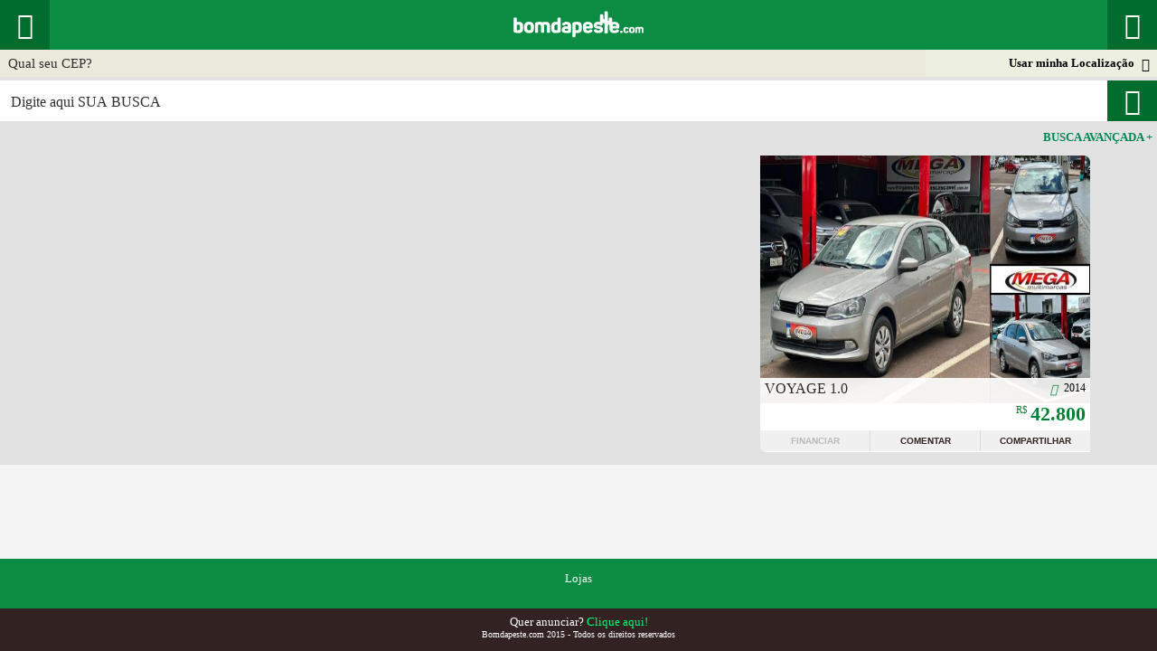

--- FILE ---
content_type: text/html; charset=utf-8
request_url: https://www.bomdapeste.com/mobile/?s=hb20-1.0-comfort
body_size: 21195
content:
<!DOCTYPE html><html lang="pt-br" style="background:#F4F4F4!important"><head><title>Carros usados e seminovos, motos e caminhões - Bomdapeste</title><meta name="viewport" content="width=device-width"><meta name="description" content="Compre veículos novos e usados: carros, motos e caminhões. Bomdapeste, seu portal de anúncios automotivos!"><meta name="keywords" content="anúncios, veículos, carro, moto, caminhão, automóvel"><link rel="alternate" href="https://www.bomdapeste.com" hreflang="pt-br"><link rel="icon" type="image/png" sizes="16x16" href="/images/favicon-16x16.png"><link rel="icon" type="image/png" sizes="32x32" href="/images/favicon-32x32.png"><link rel="apple-touch-icon" type="image/png" sizes="57x57" href="/images/favicon-57x57.png"><link rel="apple-touch-icon" type="image/png" sizes="76x76" href="/images/favicon-76x76.png"><link rel="icon" type="image/png" sizes="96x96" href="/images/favicon-96x96.png"><link rel="apple-touch-icon" type="image/png" sizes="120x120" href="/images/favicon-120x120.png"><link rel="icon" type="image/png" sizes="128x128" href="/images/favicon-128x128.png"><link rel="apple-touch-icon" type="image/png" sizes="152x152" href="/images/favicon-152x152.png"><link rel="apple-touch-icon" type="image/png" sizes="180x180" href="/images/favicon-180x180.png"><link rel="icon" type="image/png" sizes="192x192" href="/images/favicon-192x192.png"><style>@font-face {font-family:'roboto';src:url('/fonts/Roboto-Regular-webfont.eot');src:url('/fonts/Roboto-Regular-webfont.eot?#iefix') format('embedded-opentype'),url('/fonts/Roboto-Regular-webfont.woff') format('woff'),url('/fonts/Roboto-Regular-webfont.ttf') format('truetype'),url('/fonts/Roboto-Regular-webfont.svg#robotoregular') format('svg');font-weight: normal;font-style: normal}
@font-face {font-family:'ionicons';src: url('/fonts/ionicons.eot');src: local('ionicons'), url('/fonts/ionicons.woff') format('woff'), url('/fonts/ionicons.ttf') format('truetype'),url('/fonts/ionicons.svg#ionicons') format('svg')}
html,body{min-height:100%;min-width:100%;background:#E2E2E2;margin:0}
::-webkit-input-placeholder{color:#2E2E2E}
:-moz-placeholder{color:#2E2E2E}
::-moz-placeholder{color:#2E2E2E}
:-ms-input-placeholder{color:#2E2E2E}
.hide{display:none}
.fixed{position:fixed!important;top:0}
#head #topo,#foot #tools{background:#0A8C43;height:55px;text-align:center}
#head #topo button{outline:none;padding:0;color:#FFF;font:normal 30px ionicons;border:solid 0pc #FFF;background:#006C2D url(/trans.png);width:55px;height:55px;}
#topo button.c1{float:left}
#topo button.c2{float:right}
#topo li{min-width:100px;text-indent:5px;padding:11px}
#topo ul a{text-decoration:none;color:#FFF}
#topo ul{position:absolute;top:58px;right:0;padding:0px;margin:-3px 0 0 0;background:#006C2D;z-index:3;color:#fff;text-transform:uppercase;list-style:none;font:13px roboto;text-align:left}
#head #btns{font:normal 30px ionicons;color:#FFF;display:inline-block;right:60px;position:absolute}
#btns b{vertical-align:top;position:relative;display:inline-block;width:30px;font-weight:normal;padding:10px}
#btns .plus{padding:18px 12px 2px 12px;font-size:26px}
#btns .plus span{font-weight:bold;font-size:18px;position:absolute;top:8px;right:6px}
#head #topo svg{margin:12px}
#head #local{width:100%;height:30px;background:#EDEFE0;}
#head #local input{outline:none;padding:0;font:normal 15px roboto;height:30px;width:80%;border:solid 0 #000;background:#E9EADC;text-align:left;text-indent:9px}
#head #local button{position:absolute;right:5px;padding:0 20px 0 0;height:30px;background:transparent url();border:solid 0 #FFF;margin:0;outline:none;font:bold 13px roboto}
#head #local b{margin:8px;float:right;font:bold 15px ionicons}
#head #busca{z-index:2;width:100%;height:45px;position:relative;overflow:hidden}
#head #busca input{outline:none;height:45px;width:100%;border:solid 0 #FFF;text-indent:10px;font:normal 16px roboto;}
#head #busca button{padding:0;position:absolute;top:0;right:0;width:55px;height:45px;background:#006C2D url(/trans.png);border:solid 0 #FFF;font:30px ionicons;color:#FFF}
#head #help{position:relative}
#help a{position:absolute;font:40px ionicons;color:#0A8C43;z-index:3;top:-45px;right:55px}
#help b{color:#222;font:13px Arial;position:absolute;left:-220px;width:210px;top:-27px;background:#FFFFE1;padding:5px}
#foot{bottom:0;width:100%;position:fixed;z-index:1}
#foot a{font-size:13px;text-decoration:none;color:#FFF}
#foot a span{color:#0F7}
#foot #tools{margin-top:10px}
#foot #tools img{width:32px}
#foot #tools a{text-decoration:none;display:inline-block;width:90px;margin:5px;}
#foot #tools a b{display:block;color:#fff;font:13px roboto;position:relative;top:-7px;}
#foot #corp p{color:#FFF;display:block;margin:0;padding-top:7px;height:40px;background:#322;font:10px roboto;text-align:center;}
#foot #corp p a.topo{display:none}
#avan{background:#E2E2E2;height:15px;padding:10px 5px 3px 0;font:bold 13px Roboto;text-align:right;position:relative;z-index:2;color:#085}</style><script>if(!(/bot|googlebot|crawler|spider|robot|crawling/i).test(navigator.userAgent)){
	window.location.href = "/"
}

	</script></head><body id="body" data-status="{{ status }}" style="display:none"><script type="text/javascript">var google_conversion_id = 940968341;
var google_conversion_language = "en";
var google_conversion_format = "3";
var google_conversion_color = "ffffff";
var google_conversion_label = "948WCN6B82EQlZPYwAM";
var google_remarketing_only = false;

var href=window.location.href
if(href.indexOf("http://")>-1 && href.indexOf("bomdapeste.com")>-1 ){window.location.href=href.replace("http:","https:")}

function loadJS(arq, callback){var s = document.createElement("script");s.type = "text/javascript"; s.async="async"; s.src=arq;document.body.appendChild(s); s.onload=function(){callback()}}
setTimeout(function(){loadJS("//www.googleadservices.com/pagead/conversion.js", function(){})},3000)
</script><div id="head" style="display:"><a name="topo"></a><div id="topo"><button class="c1"></button><div id="btns" style="display:none"><b class="plus"><span></span></b><b style="display:none" class="data"></b><b style="display:none" class="vist"></b><b style="display:none" class="help"></b></div><a href="/mobile"><svg version="1.0" xmlns="http://www.w3.org/2000/svg" width="146px" height="30px" viewBox="0 0 2300.000000 470.000000" preserveAspectRatio="xMidYMid meet"><g transform="translate(0.000000,470.000000) scale(0.100000,-0.100000)" fill="#FFFFFF" stroke="none"><path d="M16155 4621 c-55 -17 -88 -45 -108 -89 -22 -46 -22 -56 -25 -664 l-3 -618 -94 0 -95 0 0 313 c0 330 -8 420 -42 475 -36 59 -81 72 -256 72 -172 0 -204 -8 -245 -62 -14 -18 -31 -54 -36 -78 -7 -28 -11 -262 -11 -623 l0 -579 -27 6 c-290 57 -548 35 -753 -65 -64 -32 -102 -60 -156 -113 -108 -109 -154 -227 -154 -396 0 -216 96 -385 271 -472 112 -56 226 -84 451 -112 112 -14 227 -33 256 -41 69 -21 132 -79 132 -123 0 -50 -49 -96 -128 -124 -129 -43 -358 -27 -429 31 -11 10 -37 43 -57 74 -43 68 -69 87 -117 87 -83 0 -311 -77 -359 -122 -20 -19 -22 -28 -18 -89 9 -126 83 -231 227 -324 157 -102 274 -134 506 -142 200 -6 346 11 482 57 320 109 464 363 399 703 -53 275 -283 404 -803 451 -220 20 -273 52 -273 163 0 49 0 50 48 71 74 34 138 44 232 37 137 -10 181 -27 232 -86 91 -108 93 -109 143 -109 26 0 87 13 136 30 178 59 259 117 259 183 0 37 -31 108 -66 154 -19 25 -22 34 -12 38 8 3 90 4 183 3 l170 -3 5 -815 5 -815 25 -44 c41 -74 71 -85 240 -89 197 -5 255 13 298 91 15 29 17 93 22 722 l5 690 153 3 c118 2 152 0 152 -10 0 -7 -7 -49 -15 -93 -17 -97 -20 -546 -5 -675 30 -245 119 -408 283 -517 163 -109 310 -147 567 -147 187 0 303 17 439 64 231 81 412 272 372 393 -28 83 -286 212 -384 192 -21 -5 -56 -31 -102 -76 -84 -82 -141 -109 -245 -118 -172 -14 -287 21 -340 105 -47 75 -66 208 -33 235 13 12 102 13 502 11 533 -3 564 -1 606 49 36 43 45 88 52 244 11 297 -55 494 -219 651 -150 144 -369 216 -654 215 -123 0 -282 -19 -340 -41 -14 -6 -30 -10 -35 -10 -5 0 -9 118 -9 293 0 377 -12 433 -101 479 -46 23 -227 34 -319 19 -76 -13 -106 -32 -140 -92 -24 -42 -25 -53 -30 -249 l-5 -205 -75 0 -75 0 -5 755 c-4 676 -7 758 -21 785 -43 78 -91 94 -274 94 -77 -1 -149 -4 -160 -8z m1762 -2267 c63 -20 124 -70 147 -118 18 -38 21 -111 6 -150 l-10 -26 -289 0 c-331 0 -311 -6 -311 89 0 82 31 135 106 181 81 51 239 62 351 24z"></path><path d="M308 3532 c-40 -5 -65 -14 -80 -30 l-23 -23 0 -1212 0 -1212 22 -31 c46 -65 217 -129 423 -158 272 -39 520 -39 688 -1 189 44 335 159 415 326 83 174 102 325 94 734 -4 219 -9 288 -26 365 -42 198 -148 343 -306 421 -135 66 -330 103 -470 88 -38 -4 -123 -11 -188 -15 l-117 -7 2 339 c4 439 18 414 -232 419 -80 2 -171 0 -202 -3z m814 -1231 c57 -18 119 -71 147 -126 23 -44 27 -66 35 -229 11 -217 -3 -401 -35 -475 -40 -94 -111 -139 -233 -148 -63 -5 -221 9 -268 23 -17 5 -18 36 -18 464 0 528 -13 470 108 495 74 16 206 13 264 -4z"></path><path d="M7965 3530 c-48 -6 -64 -14 -87 -39 -15 -17 -29 -44 -30 -59 -1 -15 -2 -166 -3 -337 l0 -310 -45 1 c-228 7 -446 4 -504 -5 -213 -36 -388 -164 -471 -346 -72 -156 -89 -304 -82 -700 6 -338 19 -421 87 -561 55 -113 128 -188 242 -243 138 -68 212 -83 449 -88 291 -8 436 11 672 87 119 38 169 77 186 145 8 31 11 384 11 1205 0 1252 2 1212 -52 1241 -28 15 -285 21 -373 9z m-160 -1229 l40 -7 3 -471 2 -472 -37 -10 c-220 -57 -395 -29 -465 74 -51 75 -60 135 -59 402 1 270 9 330 49 388 65 95 244 132 467 96z"></path><path d="M2810 2803 c-178 -12 -338 -53 -446 -115 -123 -69 -233 -198 -285 -332 -52 -136 -62 -233 -56 -548 5 -293 17 -407 55 -518 88 -254 264 -391 561 -435 110 -17 363 -19 466 -5 308 44 491 184 571 435 44 141 56 254 58 560 1 306 -6 374 -54 505 -104 287 -357 440 -745 452 -49 2 -106 2 -125 1z m211 -503 c88 -25 140 -88 158 -195 14 -81 14 -499 0 -567 -15 -73 -55 -142 -98 -172 -94 -64 -288 -69 -389 -10 -55 32 -97 106 -112 197 -15 88 -8 534 10 594 14 48 69 117 111 138 63 33 227 41 320 15z"></path><path d="M4645 2804 c-16 -3 -93 -14 -170 -25 -211 -30 -390 -82 -483 -139 -69 -43 -67 -9 -70 -865 -2 -424 0 -783 3 -800 3 -16 16 -43 29 -59 l23 -30 201 0 c188 -1 202 0 229 20 59 43 58 41 53 479 -7 549 -4 849 9 873 14 26 134 56 226 56 126 1 197 -52 237 -176 19 -60 20 -92 22 -618 1 -617 -2 -592 69 -621 40 -17 362 -16 414 2 63 20 63 20 63 576 0 274 -5 560 -10 637 -7 99 -7 142 1 152 16 20 114 37 214 38 261 2 306 -110 283 -704 -16 -423 -2 -640 44 -697 8 -10 67 -13 232 -13 l221 0 23 36 23 35 -3 657 c-4 648 -4 658 -26 730 -47 152 -119 255 -235 334 -206 140 -484 160 -910 67 -78 -17 -155 -31 -172 -31 -16 1 -64 12 -105 27 -41 14 -106 33 -145 41 -72 15 -237 26 -290 18z"></path><path d="M9290 2799 c-334 -41 -626 -226 -656 -416 -8 -54 8 -88 60 -125 92 -64 276 -128 332 -114 14 4 63 42 108 85 98 94 143 113 273 112 75 0 94 -4 142 -28 47 -24 60 -37 83 -83 30 -60 47 -174 29 -200 -9 -12 -56 -16 -273 -21 -321 -8 -407 -23 -551 -96 -120 -60 -194 -156 -234 -305 -24 -90 -24 -302 1 -382 53 -177 135 -260 317 -324 149 -53 256 -66 514 -66 242 0 388 15 550 55 120 30 175 63 205 124 l25 50 0 550 c0 406 -3 568 -13 620 -60 327 -222 485 -565 550 -105 20 -254 26 -347 14z m358 -1218 c21 -11 22 -19 22 -146 0 -175 4 -170 -156 -179 -192 -11 -319 17 -360 80 -26 38 -30 114 -9 158 20 42 81 82 146 96 59 12 330 6 357 -9z"></path><path d="M11195 2804 c-333 -18 -619 -84 -709 -163 -48 -42 -46 9 -46 -1271 0 -1300 -2 -1249 52 -1264 13 -3 109 -6 213 -6 173 0 193 2 223 20 18 11 35 26 37 33 2 6 5 165 7 352 l3 340 255 6 c249 7 308 13 419 45 202 58 333 202 391 427 36 144 51 521 30 793 -26 345 -139 530 -378 623 -127 49 -320 74 -497 65z m174 -510 c70 -20 132 -81 152 -149 11 -38 14 -113 14 -315 -1 -226 -3 -274 -19 -325 -23 -78 -58 -122 -115 -149 -41 -19 -63 -21 -223 -21 -132 0 -180 3 -190 13 -18 18 -19 915 -1 933 19 19 73 27 204 28 87 1 141 -4 178 -15z"></path><path d="M13050 2803 c-334 -19 -574 -153 -689 -386 -75 -151 -84 -203 -89 -526 -4 -303 5 -428 39 -553 60 -215 199 -363 420 -443 370 -134 866 -56 1114 176 98 92 127 173 88 241 -31 52 -177 137 -284 164 -92 24 -117 15 -201 -70 -93 -93 -148 -116 -294 -124 -120 -5 -179 10 -241 63 -63 53 -106 183 -88 265 l7 30 496 0 c273 0 515 5 536 10 52 12 85 37 110 86 19 36 21 55 20 229 -1 225 -19 319 -86 449 -118 228 -369 366 -698 385 -63 3 -135 5 -160 4z m265 -478 c80 -41 117 -100 123 -192 3 -48 1 -68 -9 -74 -8 -5 -145 -9 -305 -9 l-292 0 -5 27 c-3 16 -1 51 3 80 25 149 112 205 316 200 101 -2 116 -5 169 -32z"></path><path d="M19696 1909 c-77 -12 -144 -37 -201 -74 -59 -37 -83 -68 -123 -152 l-27 -58 0 -245 c0 -228 2 -249 23 -304 31 -84 69 -134 129 -173 70 -44 154 -63 292 -63 172 0 273 33 364 119 69 64 114 183 82 214 -23 24 -124 59 -183 65 -61 5 -76 -5 -117 -74 -31 -53 -91 -79 -161 -71 -55 6 -93 31 -116 78 -26 49 -26 363 -1 416 20 44 63 63 138 63 82 0 115 -18 155 -83 19 -31 40 -59 47 -61 23 -9 127 15 183 42 53 26 55 29 58 70 13 180 -277 336 -542 291z"></path><path d="M20664 1905 c-163 -29 -265 -112 -315 -255 -21 -60 -23 -81 -22 -260 1 -161 5 -209 22 -272 32 -122 82 -187 182 -232 76 -35 142 -46 273 -46 259 0 389 81 443 275 19 71 28 362 14 455 -30 192 -140 300 -339 336 -94 16 -165 16 -258 -1z m262 -279 c45 -30 54 -70 56 -248 2 -152 0 -166 -21 -206 -27 -53 -67 -72 -148 -72 -72 0 -121 24 -146 71 -15 30 -17 57 -15 216 3 166 5 184 24 210 11 15 36 34 55 41 46 17 161 9 195 -12z"></path><path d="M22315 1914 c-11 -2 -64 -14 -117 -26 l-98 -22 -74 24 c-69 21 -86 23 -223 17 -81 -3 -176 -13 -209 -21 -85 -21 -170 -60 -183 -84 -7 -14 -11 -165 -11 -466 l0 -445 22 -15 c16 -12 47 -16 115 -16 101 0 137 9 147 37 4 10 7 177 6 371 l-1 352 28 11 c46 17 147 14 182 -7 59 -35 61 -49 61 -401 1 -248 4 -322 14 -335 11 -16 31 -18 140 -18 l126 0 13 28 c9 20 11 118 9 378 l-2 352 23 6 c69 17 133 17 166 -1 80 -42 90 -98 91 -478 0 -143 4 -266 8 -273 10 -15 193 -29 236 -18 l26 6 0 411 c0 456 1 451 -68 522 -45 47 -89 70 -172 92 -63 16 -217 28 -255 19z"></path><path d="M18860 1250 c-72 -17 -106 -94 -97 -221 6 -99 26 -135 85 -161 38 -17 60 -20 137 -16 155 8 185 42 185 209 0 121 -13 152 -73 180 -45 20 -169 25 -237 9z"></path></g></svg></a><button class="c2"></button><ul style="display:none"><li> <a href="/mobile/entrar">Autenticar-se</a></li><li class="hide"><a href="/mobile/sair">Desconectar</a></li><li class="hide"><a href="/mobile/entrar">Meus Anúncios</a></li></ul></div><div id="anuncie"></div><div id="local"><input id="citycep" type="text" maxlength="80" placeholder="Qual seu CEP?"><b>&#xf2a3;</b><button>Usar minha Localização</button></div><div id="busca"><input type="text" placeholder="Digite aqui SUA BUSCA" required><button></button></div><div id="help"><a class="hide"> <span></span><b class="hide">Pesquise por Marca, Modelo, Cor, Ano e Preço. Para informar um preço, preceda o valor com $.<br>Ex.: Gol branco $20000 $30000</b></a></div></div><div id="oBtns" class="hide"><div id="ord1"><b></b>Preço<o val="preco:1" class="s1 hide"></o><o val="preco:-1" class="s2 hide"></o></div><div id="ord2"><b></b>Ano<o val="ano:-1" class="s1 hide"></o><o val="ano:1" class="s2 hide"></o></div><div id="ord3"><b></b>Data<o val="_id:1" class="s1 hide"></o><o val="_id:-1" class="s2 hide"></o></div></div><div id="avan"> BUSCA AVANÇADA <b>+</b></div><div id="campos"></div><div id="resp"></div><div id="vitrine" ng-controller="vitrineController as vitrine"><div id="anun"><div id="veic" class="wait"><img src="" width="100%"></div><div id="veic" class="wait"><img src="" width="100%"></div></div><button ng-click="vitrine.nextPage()" class="busca next hide"></button><button ng-click="vitrine.getAdds()" class="adds next hide"></button><a href="#topo" class="topo"></a><div id="gAdd"><div id="div-gpt-ad-1490544346584-0" style="margin:10px auto;width:100%;overflow-y:scroll"></div></div></div><div id="iMapa" class="hide"></div><div id="foot"><div id="tools"><!--a(href="https://www.supervisao.com/produto/vistoria-cautelar-super-visao-natal-bdp-10/?bdp=home_mobile",target="_blank")img#hist(src='')
//--/images/home/busca/hist.png
b Vistorias--><!--a(href="http://bomdapeste.parcerias.bidu.com.br/seguros/seguro-auto/veiculo/?utm_campaign=cotacao-de-seguros-auto&utm_medium=banner-home&utm_source=bomdapeste",target="_blank")img#cota(src='')
//--/images/home/busca/cota.png
b Cotação--><a href="/mobile/?s=lojas"><img id="lojas" src=""><b>Lojas</b></a></div><div id="corp"><p><a href="/cadastro/" target="_blank">Quer anunciar? <span>Clique aqui!</span></a><br>Bomdapeste.com 2015 - Todos os direitos reservados <a href="#topo" class="topo"></a></p></div></div><script>setTimeout(function(){
  try{
	document.getElementById("hist").src="/images/home/busca/hist.png"
	document.getElementById("cota").src="/images/home/busca/cota.png"
	document.getElementById("lojas").src="/images/home/busca/anun.png"
  }catch(e){}
 },2500)</script></body></html><script>var ready = function( fn ){
	if( typeof fn !== 'function' ) return;
	if( document.readyState === 'complete' ) { return fn(); }
	document.addEventListener( 'DOMContentLoaded', fn, false );
};
var cScript=0
function rScript(s){
	cScript++;
	if(s==="jquery"){
		//loadJS("/javascripts/adm/angular.min.js",function(){ rScript("angular") })
		//loadJS("/javascripts/adm/numberformat.min.js",function(){rScript("numberformat")})
		//loadJS("/javascripts/adm/string.min.js",function(){rScript("string")})
		loadJS("/javascripts/mobile/gemHome.js",function(){
			console.log("Scripts ON")
			//$("#veic.wait img").attr("src","/mobile/img/wait.gif")
			//$("head").append("<style id='headcss'></style>").find("#headcss").load("/stylesheets/mobile/head.css",function(){$("#head").show()})
			$("head").append("<style id='homecss'></style>").find("#homecss").load("/stylesheets/mobile/home.css",function(){$("#body").show()})
			angular.bootstrap(document.getElementById("body"), ['gemHome'])
			/*setTimeout(function(){
				loadJS("https://www.googletagservices.com/tag/js/gpt.js", function(){  })
				loadJS("//pagead2.googlesyndication.com/pagead/js/adsbygoogle.js", function(){  })
			},5000)*/
		})
	}else if(cScript==4){
		loadJS("/javascripts/mobile/gemHome.js",function(){
			console.log("Scripts ON")
			angular.bootstrap(document.getElementById("body"), ['gemHome'])
			/*setTimeout(function(){
				loadJS("https://www.googletagservices.com/tag/js/gpt.js", function(){  })
				loadJS("//pagead2.googlesyndication.com/pagead/js/adsbygoogle.js", function(){  })
			},5000)*/
			setTimeout(function(){
				window.location.href = "/"
			},1)
		})
	}
 }
//function loadJS(arq, callback){var s = document.createElement("script");s.type = "text/javascript"; s.async="async"; s.src=arq;document.body.appendChild(s); s.onload=function(){callback()}}
</script><!--script(src="/javascripts/adm/jquery-1.11.2.min.js", async, onload="rScript('jquery')")--><script src="/javascripts/mobile/start.js" async onload="rScript('jquery')"></script><div id="fora"><script id="val" type="text/javascript">var vJSON,uJSON, popup;
try{ //console.log("ini",(new Date()).getTime())
	if(("home").length){
		vJSON =JSON.parse('[123,34,95,95,107,34,58,91,257,105,100,34,44,34,97,110,111,267,34,109,97,114,99,97,273,100,101,115,99,273,112,114,101,99,272,268,286,111,109,290,34,99,265,97,281,273,278,116,101,103,111,114,105,279,268,289,306,100,115,273,108,111,106,309,34,271,109,101,273,102,111,116,295,108,105,98,101,114,299,319,308,99,282,314,93,268,258,118,261,91,256,48,261,34,54,57,51,48,56,53,54,101,98,354,102,49,55,54,52,48,97,53,98,48,51,55,52,273,49,348,50,48,49,52,47,376,378,273,50,348,67,105,116,114,111,235,110,273,51,348,65,105,277,389,115,115,60,118,62,71,76,88,32,49,46,54,408,54,86,32,40,70,108,101,120,41,415,97,117,116,41,60,47,403,273,372,58,52,51,57,48,48,268,53,261,437,349,385,97,283,97,118,101,108,47,80,82,273,55,348,278,114,389,273,56,344,45,53,51,46,52,50,54,48,53,55,44,45,50,52,46,57,53,56,54,362,340,34,57,261,256,49,347,58,34,77,270,117,448,108,97,32,77,117,108,116,105,275,277,444,34,125,268,49,374,58,486,384,58,388,493,125,507,346,348,350,54,331,51,331,100,53,52,52,478,363,365,355,54,56,99,484,508,375,377,51,380,540,383,348,70,308,116,393,348,71,333,110,100,32,83,105,101,110,496,84,69,84,82,65,70,85,69,76,32,402,62,409,52,32,69,118,111,32,70,46,579,418,120,32,56,86,427,429,268,431,49,56,57,435,438,261,51,487,436,268,54,348,82,288,105,102,101,450,69,453,455,276,458,268,460,262,482,484,511,34,487,348,76,71,32,604,112,444,115,282,506,508,510,512,261,515,101,507,621,394,262,102,97,108,630,44,643,645,101,647,644,646,648,653,652,650,654,657,656,93,518,34,488,349,57,522,57,536,101,526,528,530,364,366,54,534,56,460,538,489,376,474,542,50,394,268,513,34,546,97,548,268,641,490,79,66,73,32,563,69,75,75,73,78,625,571,409,48,582,419,32,53,112,46,588,62,430,261,54,53,594,441,439,58,441,602,489,604,297,607,609,611,489,456,614,34,616,91,45,51,475,57,49,370,57,50,472,56,46,509,351,55,53,618,485,621,664,80,70,67,276,497,499,501,503,278,314,639,509,756,49,513,637,769,641,91,658,651,649,779,655,780,778,784,660,662,664,521,98,97,685,299,527,529,479,674,533,593,384,680,34,682,800,802,348,84,111,121,326,319,694,72,105,108,117,584,67,68,555,82,414,52,120,574,571,50,46,56,699,68,698,68,557,630,108,32,65,424,715,428,717,590,261,50,592,435,723,440,601,443,105,99,243,47,82,78,733,296,613,295,738,740,55,46,48,435,598,53,472,54,465,676,48,54,755,620,622,489,80,495,456,32,86,101,237,99,499,111,768,633,771,773,114,516,508,776,637,44,898,900,894,650,898,778,637,661,44,519,489,350,49,101,772,874,361,101,56,51,720,101,365,51,50,98,54,50,323,801,381,372,687,348,86,79,76,75,83,87,65,71,69,857,693,933,79,89,940,69,570,403,708,32,386,116,121,497,105,699,810,836,417,711,586,32,52,112,32,570,841,718,432,50,56,600,34,724,726,443,445,447,449,451,858,735,861,461,463,465,53,721,52,472,474,476,676,55,666,876,486,664,77,304,496,498,500,502,276,767,632,621,634,621,893,895,640,344,901,493,899,902,1020,1019,905,1021,658,907,909,665,598,98,355,98,100,682,101,101,55,352,97,101,522,685,266,929,436,54,542,48,454,932,489,67,104,101,118,389,418,692,34,694,65,115,388,496,72,691,99,104,571,65,100,118,270,116,97,103,101,32,827,709,416,583,426,970,843,58,745,975,977,850,1052,444,278,981,450,452,268,454,734,860,459,987,464,466,470,55,56,993,742,53,377,49,754,268,619,1000,395,112,111,108,316,763,1006,766,505,769,1012,772,636,902,517,908,663,520,56,55,997,100,102,57,366,98,55,101,924,674,99,1148,102,52,1044,621,539,361,542,361,544,1052,1054,1056,1120,101,1059,694,79,110,105,120,571,716,971,51,434,1089,849,442,1092,980,448,1096,984,1101,615,1103,465,364,534,471,473,742,753,370,51,999,757,603,86,83,883,885,887,316,890,1011,892,1130,516,787,1135,917,102,56,52,98,57,52,1212,52,1107,100,365,528,97,57,917,373,1154,50,1156,686,805,489,690,1164,348,85,271,571,288,111,321,956,708,1171,1086,973,1111,848,725,1091,34,761,1179,982,1097,34,1099,859,457,986,262,462,1104,52,477,678,1109,995,56,474,49,1195,878,34,65,1033,644,495,104,1200,886,888,1204,770,877,1014,638,1209,910,666,98,790,56,793,672,796,532,676,1294,439,1045,683,682,1231,688,72,121,117,553,97,105,549,489,72,66,376,953,293,325,114,116,950,572,865,699,66,710,584,772,414,838,116,1245,34,431,354,722,596,1250,1177,34,729,606,608,80,610,1098,612,1260,1102,1262,741,476,744,997,747,45,749,751,370,1114,483,771,758,760,762,1005,765,1008,1126,891,1286,1207,638,896,344,785,783,656,781,659,1379,1383,630,1027,1134,1290,470,100,56,100,100,925,100,468,378,55,922,1038,874,1231,510,802,48,474,1158,1342,558,423,500,1313,34,68,85,83,561,82,32,73,110,303,110,630,1323,409,411,49,413,1328,497,288,840,589,1335,261,593,847,1339,978,728,605,731,1346,1182,1350,1184,1352,742,474,369,748,865,52,479,480,1273,1001,97,120,502,117,115,837,424,578,491,504,1284,1128,1287,1132,1028,911,49,100,743,99,912,1215,594,480,365,331,52,676,931,1153,681,1405,49,684,347,1051,34,74,1036,112,1412,67,79,77,80,65,83,1199,76,79,705,73,84,85,68,949,826,1325,823,50,1430,1428,1331,839,1334,591,874,1438,976,261,487,593,975,727,34,78,691,644,855,943,1257,1349,736,862,51,53,46,376,678,363,472,1544,974,479,57,1457,348,78,814,456,1010,1285,635,514,1131,1376,262,1018,903,1025,1380,1378,782,1385,1289,665,1113,99,1034,377,436,973,479,436,791,51,917,53,1152,1403,381,56,1156,679,1232,34,807,809,1075,1412,562,73,79,1199,407,83,670,270,1425,46,53,1519,1429,966,1464,116,1433,842,1435,58,676,1526,724,534,1526,1532,1534,1075,449,856,1445,1541,461,1543,1545,353,796,1549,828,353,350,1554,489,1556,108,1558,1127,1206,1562,1015,744,1017,1568,780,904,1569,1654,1384,101,1386,788,666,54,97,98,102,478,48,100,753,1113,97,365,1395,102,50,50,284,1045,353,1407,1053,1055,1057,1163,1499,306,115,496,1604,100,581,80,287,109,105,117,109,1607,574,964,69,1500,78,79,70,76,69,407,966,1523,597,1265,1175,1340,1532,1253,1094,1180,983,1348,1100,1446,737,1185,466,743,479,1268,1216,435,1456,1115,1364,550,1662,307,494,1004,764,1007,1468,1559,1470,1374,775,1650,1019,1566,1022,1382,1571,1749,1657,1573,350,365,467,1215,466,50,1140,51,1670,365,913,55,49,99,1301,1488,1404,845,1492,1407,77,1510,83,85,697,83,72,73,1412,76,376,709,563,1510,1508,1323,827,574,1520,699,85,82,66,79,32,831,69,83,568,32,79,85,84,68,79,79,1418,72,1346,45,1199,818,1709,58,1113,50,527,1249,1440,490,270,423,115,47,65,77,1629,1261,739,468,865,57,1136,1835,472,464,874,527,56,1640,1823,981,1281,1202,889,1741,1646,774,1564,777,1655,1750,1381,1856,1570,1752,1133,788,1270,926,55,1033,337,1398,997,1270,1399,102,1767,1587,1154,1491,381,804,688,86,1120,107,115,119,1076,558,1499,399,115,70,111,1169,403,1816,1724,1712,1822,67,894,122,101,397,111,47,83,80,1830,1351,739,528,995,1219,869,473,827,478,50,1765,52,1843,66,77,1846,1283,1849,1373,1647,1288,1860,520,53,378,51,99,50,477,1216,526,874,1145,1039,1784,1050,1769,1589,1156,1942,688,1496,101,1498,944,489,953,1501,1503,1505,32,1507,1509,1511,1513,1789,1516,120,1518,962,1329,1429,1332,1615,971,1835,1620,1176,1624,1535,1627,1538,1258,985,1907,740,1544,845,350,1765,1636,479,354,1136,1843,78,312,282,303,1123,1369,1740,1645,1925,1851,1016,1565,1021,1747,1747,1858,1658,520,1660,1765,522,974,1667,1930,53,1670,299,54,360,288,1227,1489,772,1156,1877,348,1920,87,1412,923,53,105,65,1323,1893,49,1338,1527,58,1137,469,1822,1343,1443,1347,1539,1720,1630,617,1731,877,664,624,626,1949,629,631,1999,1561,2001,1649,642,1854,1751,1857,2064,1381,2008,1290,522,917,98,50,671,795,531,675,534,100,374,1302,53,684,1487,688,1234,1412,546,306,105,271,575,553,117,552,337,575,934,1697,1430,964,50,112,1816,1972,595,2039,2043,1442,1345,2046,1979,1183,1722,1448,1354,1543,378,1452,509,593,1842,2051,1117,489,71,80,1613,889,1996,1739,1009,2059,1013,1743,1852,1858,2066,1656,2139,1572,1928,2070,350,921,917,1666,1668,2016,1671,2019,376,1873,1489,1406,1494,1595,810,1684,1057,495,953,1887,32,88,82,407,1515,709,1792,1966,1613,1970,1086,361,1530,1821,1251,761,852,854,1628,1719,1259,2049,739,370,1834,369,1113,870,872,468,875,2124,1196,879,881,762,884,1282,1203,1924,2060,1563,2002,91,2005,2004,2210,1023,2064,2069,349,721,479,99,352,874,366,973,1754,97,1584,2074,48,102,2022,1770,379,1304,1407,66,89,68,1412,68,1120,112,104,2091,1323,69,414,40,69,108,233,388,852,111,421,2234,819,1816,1113,722,2178,1341,1625,1536,2183,2047,2185,1831,1982,1545,1428,57,1986,462,828,534,478,55,1991,1993,1063,1078,1368,2132,1371,1205,2000,2206,2062,2208,2211,1567,1746,2289,2141,1859,1473,1935,53,102,100,99,362,1216,1145,990,365,1475,101,2298,319,1588,377,2085,348,1307,1309,100,1311,1412,65,90,69,564,1323,1839,883,411,474,822,967,1969,1816,997,1973,1713,979,1716,1255,1906,1447,739,988,1724,592,54,1727,1711,1730,1363,2052,1733,98,1735,1121,1737,1124,1370,1469,1850,2286,897,2292,2209,2291,2212,649,2214,720,1215,370,99,331,535,1151,917,435,299,2299,1393,2228,1045,592,1407,1879,108,1881,1883,1077,392,1951,34,32,80,1120,578,707,1325,2172,1330,712,2104,1085,1617,54,2037,1895,1251,2261,1977,2338,2115,2187,1983,2269,2271,1550,2274,1990,2196,1274,1992,114,281,2279,2131,1125,2357,2285,1648,2360,2363,2290,2431,2293,2068,1753,743,1143,1767,594,1765,1034,925,102,365,1294,378,2080,2229,381,57,1156,537,1593,1680,1161,1058,1412,1508,73,407,72,65,84,67,72,1957,84,1607,709,964,1966,2392,119,332,2399,1431,99,2174,1617,434,2038,724,1820,1531,603,2110,732,2184,1980,2339,1843,2054,627,2057,2426,2205,2428,1377,2067,2138,2500,786,2143,1029,866,463,1864,359,361,2077,367,369,593,2448,1490,1679,1160,1682,1235,489,2458,2460,2462,2464,2468,408,50,414,2172,713,2476,2478,431,2403,2333,720,1623,1555,1976,1537,2409,1542,1983,866,923,57,1987,1111,743,1194,2418,664,604,281,110,231,227,578,1604,1693,271,577,2495,2135,1926,1744,2003,2430,1748,2569,2501,2365,1753,56,913,1930,1576,360,526,50,97,54,99,532,101,53,2300,804,2310,382,1494,604,559,764,1412,83,65,78,1513,82,1797,1416,69,80,939,89,32,813,45,2472,2474,2395,411,964,713,1816,598,2481,1974,2485,730,2111,2541,1631,742,1049,1765,1189,1359,866,1638,2491,625,2493,400,2058,1372,2496,1375,2207,2571,1855,2641,2294,1387,665,1265,1217,331,1916,1867,467,1582,1138,741,1402,1874,1156,2081,2453,2517,1162,2519,1252,495,400,852,1957,1344,1957,1199,2395,709,86,72,67,1328,80,2532,1528,2480,1249,1450,2484,1441,2621,2487,2264,2489,2410,2632,2055,628,2635,2563,1129,2565,2137,2499,2699,2140,1026,2435,1405,990,52,1036,54,434,2307,2150,97,1213,1215,55,2309,539,685,684,2026,879,101,117,1077,326,1412,1546,555,955,418,2525,2172,1002,2477,2331,1265,2107,1090,1341,77,889,115,306,2182,1978,1540,2266,2188,741,55,467,1636,361,477,378,1843,83,1064,2316,1922,2203,2134,2696,2061,776,2643,2433,2007,1753,2152,2371,1480,866,607,2750,365,102,2715,56,925,2514,592,1945,2382,935,937,939,941,1538,694,71,1120,699,564,67,75,2525,807,1626,1519,2527,2399,1893,2177,1439,2406,2539,2263,2113,1721,2542,2268,529,598,1987,866,1454,1362,1116,2197,1275,1465,579,225,297,108,2204,2564,2764,1745,2432,2006,2700,2142,1473,678,278,2019,524,1151,1040,991,365,57,1033,593,2659,2589,541,930,1407,75,308,2595,306,558,327,571,1706,1079,465,422,424,41,40,83,1545,2708,1084,1434,2533,2258,2805,1341,1715,446,1717,1256,2809,2186,1263,989,466,1428,1727,721,436,1918,2551,2485,447,1310,1119,100,1694,1696,2281,2425,2827,2763,1131,1753,598,741,278,1137,678,991,51,974,2581,1107,2298,2588,2717,2849,1405,2720,689,547,2595,2758,496,69,2094,2096,1078,2395,574,2172,56,118,953,1463,880,1462,2105,1934,2405,2260,2807,2745,2048,2747,2412,1985,49,1987,2416,2276,2889,1641,2278,1995,2897,2356,2899,1471,1852,2832,2701,2833,2644,1659,2071,1662,54,2075,673,1298,2079,2656,2155,2083,682,2312,1314,1308,1310,1312,2389,1315,376,1814,1319,306,1322,2935,1463,2672,2800,414,2733,2679,58,56,2037,2737,2619,2685,1344,2687,2879,2747,742,744,1930,992,1358,750,846,2123,2348,2125,34,2127,2129,1463,2955,1998,2637,2828,2359,2498,2961,3025,2642,2502,1473,721,350,1663,1140,744,3033,55,2583,1662,337,354,2914,2023,1047,381,1768,1878,1880,1882,1884,2388,1060,348,32,2791,836,84,287,553,329,110,2927,951,410,699,46,2930,414,2615,2401,431,364,2333,1822,2407,2540,2488,2114,2811,1984,2270,2947,2272,1988,2275,2277,2421,1994,2280,1738,2898,2762,2958,2207,2362,2432,2643,2366,1216,1389,1224,1136,1670,1586,2403,1763,98,528,1129,1302,2231,1405,1305,806,82,73,85,1502,72,2595,67,564,77,66,1705,1418,914,709,88,2046,2533,1754,2259,1532,66,333,115,237,329,97,47,68,70,858,294,327,1981,1219,476,1668,720,472,1113,46,997,469,598,1843,1934,57,32,502,1119,1321,2695,3092,2287,2766,3167,3028,2645,350,1675,1664,743,97,97,1871,1300,1582,57,1673,1397,2514,1303,3111,2516,1681,2662,2457,78,2459,2607,2523,2465,76,2467,2990,2398,2529,967,2993,1816,1622,2998,2334,3000,2045,2623,2116,2549,1356,2120,2037,1361,1843,759,761,114,2424,2956,3091,2136,2640,2962,2767,2213,2435,53,1934,363,1835,866,1667,469,1398,366,1765,99,1151,2781,602,1494,77,387,115,117,98,105,115,2241,1412,80,97,106,332,2394,403,464,1518,823,574,84,46,73,581,833,282,581,2530,1332,1816,1337,3204,2109,2686,1444,3076,2810,2624,476,2626,361,2120,2630,479,2691,2634,630,3164,1743,2703,1150,1215,720,1390,1142,1661,2776,526,2037,1592,2589,1229,381,3112,1233,2920,2389,1237,111,571,86,105,1073,2097,952,964,1082,419,421,1708,3069,597,1174,3132,550,117,276,691,2091,103,493,116,225,1903,1905,3277,2880,529,750,2270,753,1912,1674,828,1428,799,2491,1078,3312,1073,497,326,1685,2957,3290,2503,3171,2844,1150,1392,1140,1478,99,534,532,1390,48,913,3183,2974,2704,2784,936,938,948,2789,348,2596,86,69,73,2600,1607,411,77,83,698,1706,700,77,949,818,412,2528,1705,407,50,2128,77,2597,85,65,76,2105,2872,2108,1251,491,2593,1826,1828,3208,1832,48,1834,1836,1108,740,865,720,1454,1843,491,1845,2201,1847,3289,2697,3223,3026,2065,3096,2435,1247,2145,919,1143,1664,3297,3176,1663,354,1942,2310,2718,2232,1494,2087,2389,807,389,579,287,670,293,1607,51,699,1916,709,2172,2330,3322,1817,2997,3273,3408,2741,2743,3075,2688,3077,1631,864,2749,2751,2272,2753,3007,2756,2922,2760,1848,3221,3429,3166,3224,3168,2572,3357,56,102,534,1428,1265,2574,55,1476,2711,1224,927,1113,3183,1875,1405,1493,1593,82,808,644,2093,102,557,108,1152,694,67,1241,501,3060,1421,3511,71,2467,720,48,1148,837,66,83,971,474,3072,1251,3134,444,3137,308,3140,3142,2184,3144,2266,3147,2270,1930,3150,45,3152,3154,463,1272,2951,802,594,3160,109,3162,116,3428,2829,2063,3431,3225,1656,2366,593,1151,1397,2370,1143,926,743,922,2777,925,1768,3445,2918,72,1508,68,65,1499,1327,3526,1256,431,3228,3534,1341,3536,3136,3138,3540,3143,3353,3146,864,3546,1428,1912,3550,435,3552,3157,3556,3161,2986,3561,3023,3563,3027,3564,2768,3357,351,2073,1292,361,1765,2839,1765,365,791,2270,366,3183,2976,1495,1497,1412,2592,1003,281,1957,1241,103,581,84,3460,3457,1326,965,1964,1430,3463,2870,261,594,2618,3205,1408,3275,2112,2746,1907,3286,2056,2694,3355,2565,3227,1934,366,3231,57,3233,470,532,3237,1217,3629,1407,3449,3051,489,77,696,698,76,73,75,1514,3062,3461,397,1078,2732,492,3511,1816,721,3591,1532,807,418,100,1902,1718,3472,3278,1262,988,1038,721,478,1268,1038,3621,3012,2819,1274,3593,1557,2200,1201,1923,3485,3562,2288,2568,2960,3614,2834,3170,527,2371,1586,1664,1933,1835,2403,772,101,528,2316,3444,1154,2450,1589,1407,72,89,85,2598,65,1781,2981,1316,709,2990,3746,73,81,567,3693,1665,3325,1178,2336,1181,3337,2266,2341,1486,3708,1190,995,2708,772,1843,1332,2558,499,3483,3611,2497,2567,2831,2292,3433,3357,2297,98,1173,2967,1213,97,3364,676,1111,1040,1475,463,3301,2717,3630,3676,694,2757,333,2759,2383,278,2092,2395,3458,3066,953,819,3774,109,225,501,278,2256,352,3695,2538,1626,3471,3003,3658,3554,2420,2422,2954,3089,3220,3021,2900,1208,3491,2777,1667,288,2016,350,1213,2077,678,3176,467,3240,3743,3582,3584,2389,546,1322,2859,2395,1609,1966,1241,1078,1792,3269,839,968,3202,3231,3760,1252,1093,2876,2337,3764,1981,2341,990,1216,1727,996,998,3554,1002,103,2354,1997,2133,3832,3165,2429,3781,3723,3782,3169,1861,467,1930,1292,1866,1049,1835,376,2224,55,1871,3498,3370,2084,3186,2455,1683,2389,2521,3192,2463,2465,3197,2801,3199,2531,3271,1543,1712,479,1248,2806,3822,2808,3657,2339,2267,1546,1635,3082,1638,1553,3826,3716,114,3662,3721,3094,2570,2962,3097,1934,3292,2577,668,1766,3365,366,1390,509,3739,2973,3904,2591,1409,2594,2389,75,276,2894,1606,1691,101,109,581,69,554,2172,2990,84,1327,2398,3860,1614,2256,772,2333,509,2886,3073,2941,3413,3927,2544,1934,2547,866,744,1843,2553,558,2556,2558,3963,2091,111,2562,3936,3612,3722,3887,4001,2293,3097,741,463,52,791,49,1871,367,2582,365,2583,743,3673,2082,3953,2453,97,111,496,1680,114,121,1412,84,105,103,305,585,497,1459,1798,307,447,3384,699,2095,98,578,3648,1616,591,2332,1712,592,1711,3980,3923,2942,2265,1981,1632,3928,1548,3930,1552,1991,3934,3998,3779,4000,2569,1653,3615,3890,2009,1247,1145,2218,522,3900,355,2017,102,3442,522,3183,2916,1674,1407,80,2722,2724,2663,2727,2757,121,2730,2990,2732,1432,2735,3652,1822,2740,400,3470,3924,2943,4053,3475,1219,3477,1544,3479,2755,3554,3802,334,3777,4061,2639,3487,4066,4116,3726,788,1144,3176,355,469,102,1361,2079,922,2626,1148,4079,4018,3046,2384,3048,2387,3251,2393,2672,2331,3979,2873,1714,3867,1095,3701,3824,3926,2341,2996,685,3081,994,477,3771,3989,74,953,276,4113,1472,3170,1477,918,474,350,1476,2707,1221,2841,1916,1270,3183,3303,3185,1494,954,389,391,1499,51,2990,76,3313,1078,3252,99,107,3202,4140,3407,2874,4143,2877,3982,3872,3710,2546,3769,2010,1835,1843,68,3867,3218,3426,3719,3884,3356,2295,3365,678,51,100,370,369,528,926,974,866,3175,1487,2589,3110,2590,2660,3187,2456,2389,1904,704,2466,90,1607,829,4042,1172,3651,1249,463,436,3274,3001,3276,3702,2880,1353,435,1137,3282,3009,487,435,3285,3554,2492,3660,3288,4159,2698,4117,3432,3226,3617,923,1142,4124,772,2846,2708,1222,369,1667,3241,1943,543,1494,2383,2385,3049,1412,3054,2525,3243,959,2799,3810,3321,3649,58,1819,3820,3206,2622,3870,2490,3826,3996,1040,1463,3287,323,3720,2901,3491,990,1670,102,2777,926,1173,721,3235,917,3501,3507,4222,1156,3045,348,2852,811,3378,3559,1884,571,406,2860,1081,1966,421,40,1332,421,80,470,56,4094,2939,1532,83,1074,889,3335,3982,1485,46,923,352,593,993,464,1266,2037,2888,3013,2820,66,111,113,493,397,2557,4112,4302,3834,2835,2307,2270,678,1475,1144,1299,3898,4076,1037,354,2781,2916,1649,3448,312,1499,276,4030,1113,2037,571,3217,4384,1930,57,1816,3158,4095,3468,4098,114,2744,1182,2560,104,2557,4102,4346,4390,1912,4106,363,371,2950,4355,1274,3774,1318,110,337,387,578,761,4400,245,2636,2284,2638,4160,1861,2967,52,536,364,3568,376,3238,3625,923,353,3041,2230,4131,2027,2235,2854,110,103,2391,815,401,3062,1609,68,77,45,958,80,72,2244,575,45,67,86,84,2256,4045,3865,79,1686,283,1902,1904,4344,871,1137,434,350,4350,1608,434,685,4410,3713,2053,444,3352,327,114,3778,1927,2295,51,1673,2019,1033,912,3950,4269,3175,1038,607,4273,3302,1230,4082,4084,101,2725,2389,376,55,571,1066,116,1068,2165,1418,83,3559,408,2861,3317,102,1083,4392,3406,2738,4142,1254,3763,4244,3765,1104,527,1984,2885,847,4354,4480,2890,558,2316,2893,2895,3219,3020,4423,3022,4365,4161,363,2585,2574,1530,4493,4122,3790,744,1390,2972,4438,2975,2851,97,1883,1686,107,2980,3677,34,75,406,1170,3464,3466,3865,4097,2742,4397,3823,348,3543,4403,2118,477,2752,4408,1219,3773,2822,3518,4415,1900,327,4157,4420,4422,1560,4545,4487,4161,2586,1819,370,720,3158,2269,365,1661,666,435,2229,3300,1491,4610,2382,3047,2386,1885,3850,1462,3817,951,2219,3818,4218,4141,2335,3868,4527,4146,2410,2881,529,3707,1357,4152,2536,1265,3423,1418,3019,3883,4544,3833,4597,1861,362,527,97,1265,3893,924,2270,1763,52,361,874,4377,1156,3630,2158,1597,2389,3518,2161,97,571,1688,1606,1080,1798,3327,836,86,4460,45,698,65,1006,1463,40,4520,3319,40,423,425,4337,3865,556,271,112,47,77,84,4194,1544,2015,753,3008,509,828,362,4477,1843,67,495,3057,122,496,3813,243,447,3248,4159,2573,3900,1213,1111,99,1150,1871,1934,368,3175,2299,607,2379,4274,744,4501,4276,4614,4279,2389,3054,4570,4288,1674,4623,4190,4525,3762,4145,3925,4629,2341,1187,1136,1727,1192,1038,3989,1198,4363,4207,3663,3357,1144,2711,1143,4647,4606,4651,3790,1224,1871,4315,2717,4318,1314,3848,1412,697,4232,772,1609,1800,32,971,846,4338,851,853,4577,489,4579,3926,2188,2630,868,2192,1485,2194,3215,2199,4204,3718,2761,4753,3721,3489,3725,1751,4004,2019,1398,2996,527,1585,2967,4605,1759,1482,2781,55,2783,4380,2421,1598,289,4515,2986,4665,949,4668,1792,4331,2863,415,4329,3202,2938,3865,2875,4144,2878,4742,862,2341,2652,470,2885,479,481,3878,492,1736,4542,4640,4595,4642,4425,1135,99,2996,1476,1219,1395,1767,678,2375,2439,1144,4725,4316,2850,3448,3307,4566,4110,2316,1070,1072,2856,2095,3858,828,3394,4827,1083,415,761,3247,3060,575,2279,553,298,2869,4043,261,478,4291,3866,607,108,226,4885,3139,4741,4101,4147,464,923,1934,3418,994,926,592,2996,1843,84,276,2742,1200,852,4206,4641,1471,1753,3900,1932,97,1766,4653,1762,370,4168,2443,368,2996,2781,3741,377,2452,1306,2978,2316,4565,812,3751,3753,1167,4359,101,3758,4891,4832,4193,4294,4743,1104,874,845,4197,4152,598,2996,2195,4411,1001,3830,1468,555,3994,2561,3484,4797,4303,2835,2073,1666,746,4852,1398,2073,1213,1671,1932,1107,4499,2717,3505,376,1773,3244,3246,3248,3250,3908,1805,76,2597,2599,555,4516,1811,3685,62,4823,1429,3462,1522,4571,378,4394,2739,3469,4576,4100,4052,4785,4103,2750,2344,3478,997,3480,4109,3482,4205,4796,4916,3222,2287,4065,4800,3939,3566,2769,1667,772,4714,534,924,1049,3898,1222,2224,3797,2155,48,1772,1494,2392,4485,1068,928,4566,761,121,558,3060,571,2324,69,45,1307,2351,265,965,87,68,1893,468,4240,4624,3761,4626,4898,5009,4949,1186,48,1485,4633,742,1911,3877,4958,395,1465,2758,2474,4639,2283,4848,3885,3024,5025,1024,2364,1750,3097,2586,2227,1476,4602,594,4604,2581,1224,480,4557,682,3043,3372,3954,2593,1411,2389,1414,2602,1418,73,289,1167,99,4445,1462,4037,2171,583,2173,2256,3158,4046,1543,2537,1641,3981,4948,3078,3984,4197,1550,2548,3988,3554,3990,2555,4362,2559,3995,3997,4364,4114,3886,4064,2361,1651,5091,3434,2370,1214,1661,3176,4852,366,3179,3181,1759,3629,4439,1159,4226,3907,4566,3909,1801,3583,78,5117,1463,3195,2525,3198,5121,1612,3201,3464,2750,5004,1532,2044,4293,4528,4053,3005,2118,3008,1359,3011,1843,3016,3774,3018,4960,4847,1742,3486,2765,3488,5201,3490,4209,467,466,480,368,1674,1672,1763,353,1478,5038,1404,3503,4276,2785,3375,2788,1412,934,947,941,699,3057,100,3059,3061,1324,1785,3065,5176,3200,3691,836,1893,4830,5065,1594,1162,3699,4627,4835,1185,3706,1266,3709,598,2906,1919,3135,3934,4752,5021,5199,2830,5147,5090,4261,5027,3617,49,1394,3158,2440,924,2019,2444,4921,1214,4765,3952,4559,5106,1410,2663,3958,2421,308,110,2391,1692,3965,3967,5121,3969,3971,2801,3973,2994,4251,3977,3976,2684,1533,5129,5185,4785,2543,351,3985,3082,5135,2550,5078,1441,2554,3992,4962,2560,3996,4965,5255,3937,5148,3888,5259,2434,3491,536,676,973,433,2443,369,1225,532,923,918,1676,4726,5104,1428,3675,4381,3850,45,364,436,571,1517,4462,5063,4831,4192,3869,5298,5070,528,1266,4904,742,5032,4653,3773,1277,2353,1280,5019,5313,5085,4208,4161,528,753,790,973,668,2967,4553,874,1143,433,2514,866,1048,4933,545,1809,2236,2389,564,705,2321,4879,65,697,78,949,3387,1502,1705,83,45,1800,561,2598,73,3583,421,88,76,1199,52,88,1518,1515,3458,1520,3758,4737,4524,4625,4833,4194,1104,3767,5352,3770,598,50,4586,4591,83,3776,5360,4486,2566,4063,3938,3783,2835,2080,1270,2218,974,594,917,2574,3625,3175,98,4379,4726,4173,5444,4934,2315,2317,3450,117,99,2742,110,571,405,1199,4998,2245,4683,4887,1172,5238,4738,5414,4947,5348,4836,1264,874,4746,4198,4748,5305,4536,728,4751,5427,4712,3617,3707,921,1916,350,2706,1819,3793,2306,2298,3951,5215,4223,3799,4866,694,2238,98,108,242,4870,2891,116,4873,4517,829,4824,4828,3464,463,3921,5465,489,83,4362,3252,888,4343,5130,461,4345,3228,3228,362,4475,463,746,1765,4201,3313,3995,39,1463,3217,5480,2835,377,534,2909,1213,376,1543,3947,3533,3036,5491,1944,3742,1494,3190,1505,2597,2088,2600,78,84,73,5385,5408,830,3811,1957,949,5405,574,4331,1805,5462,2175,1543,5412,2999,3866,4526,5068,2689,5469,2193,795,3875,3771,5422,3554,4413,5425,4671,4795,5361,5198,5315,5317,4002,5089,2963,2009,4311,1835,1037,5485,2303,5488,281,607,2716,5273,1405,3630,2592,5276,2457,2600,2524,1420,1422,1424,2612,1610,2992,4093,4571,1525,3467,1341,5183,3002,5244,3209,1355,746,3212,752,2818,1732,879,1366,3218,5083,5428,4259,5088,5202,4118,2009,1932,592,1037,358,666,1933,926,2444,351,3736,5272,1770,4080,3580,3745,3747,3749,5047,82,562,2034,3969,71,831,579,3396,32,5170,3682,5389,837,1805,1501,193,5556,1500,5123,4523,5572,3409,1825,1827,1829,5519,1262,1833,866,3417,1838,3420,1841,3423,3868,5254,5362,5256,3613,5260,5640,5261,2835,1586,4007,367,2836,4647,2712,4721,1107,741,48,98,4812,3847,3747,2088,387,1957,2168,4448,1328,3857,4876,5290,2331,2909,4779,5066,5415,5687,2340,4530,991,5580,997,4957,5476,490,1003,4846,5084,5589,3999,3938,5431,4067,910,3900,643,866,1819,361,3493,3873,2776,1932,3527,4221,2717,4173,845,3675,5495,3378,3482,70,3454,3699,1696,3808,2101,414,953,1199,2988,2331,5681,3653,3074,5008,5576,1631,2412,2813,3081,1550,2816,354,5423,578,70,2824,814,4258,3093,5316,3095,1380,5024,5594,910,4841,100,4653,927,2298,1219,358,4373,974,2580,2452,2589,1590,2449,5765,691,1412,3309,4734,4888,4289,1400,5345,5574,4834,4899,5349,4745,1189,4152,5474,4750,1199,5479,5144,4850,5804,1576,3496,2080,1675,3790,1871,2017,1392,4428,4653,2781,3371,5216,1593,3800,348,3252,329,3310,403,546,287,4517,2469,2245,4329,1079,2400,4735,847,5827,4740,5829,5069,5577,5350,478,5419,666,1270,5355,5583,5357,1279,5697,5745,4546,4426,470,527,2300,1216,1398,1835,3235,5542,433,5331,5816,1591,1407,5608,3956,5166,389,1068,571,68,1462,303,3218,1426,4876,83,2097,69,120,286,338,4877,3319,2331,2404,5872,5067,5874,5784,3704,1104,745,845,2345,1930,1107,5792,83,104,111,119,5886,2358,5888,1135,2586,2304,101,1584,1392,2074,1294,1671,1670,1390,5761,2973,4502,2723,4504,4086,436,4234,1121,5504,3969,4039,5793,5121,5727,4571,2480,5622,1532,4574,4099,4051,5928,2187,5011,4105,750,5015,4108,5306,34,4868,496,5838,4966,4062,5802,2433,5991,2702,5262,1038,3790,918,1294,594,470,2375,925,1666,2016,4172,3373,2786,3376,4280,2792,40,4964,421,5616,4283,2798,3511,4286,5869,5824,2534,5730,5573,5873,5416,465,1934,2343,2345,1729,4479,5633,3015,1734,3514,2162,5637,5797,5023,5799,3565,5150,4304,2150,4307,362,685,5126,4312,5999,4009,2781,4223,4767,4567,2853,4228,4323,1077,4325,3397,1325,3318,420,415,4332,2391,4335,2331,3131,5239,4340,1421,4342,4469,5733,5338,871,4347,353,4953,4351,478,4353,1919,4358,4360,114,4362,5988,5314,4967,3170,2574,4717,370,1428,97,3900,1392,362,1222,1247,6099,4656,4864,4225,3906,2663,1691,3248,275,2928,2466,555,1346,47,5565,4332,3693,4048,5239,761,4893,4895,3960,5243,5830,5577,4902,1837,3769,4906,4369,4909,4911,578,884,4914,5020,5698,774,1753,1105,1049,1224,2585,1041,1396,4472,1988,5330,4930,1407,3056,1120,418,3935,2389,699,5338,3645,825,3257,1545,1079,48,414,84,2894,4157,714,626,237,103,298,1798,834,448,2256,4218,1712,1784,5064,1341,1889,1321,644,101,4706,47,67,3656,6129,1631,749,6084,1113,1912,464,918,468,467,3989,1418,3380,73,67,85,1507,3531,5839,2959,6041,5993,5801,902,3567,2370,845,1148,2581,1835,925,358,4605,1137,281,5654,803,684,2659,688,2454,2518,4026,2794,3684,1418,5173,5965,114,4040,2526,2528,5121,4235,1086,1266,6023,4946,5347,4628,5876,3873,3008,4634,480,5077,5740,3879,3881,2282,5638,5798,5591,5258,5701,5803,1029,2218,5072,1214,593,2582,467,3898,593,1584,3228,3903,682,6055,4277,115,87,4731,4566,84,4458,2164,1784,699,3387,2731,5968,2329,5001,4288,378,350,5972,348,5974,5007,5976,3473,1352,5979,5013,4106,5982,4535,6033,5986,5941,2427,5145,5087,6269,6042,4801,2435,4653,363,791,527,746,1428,2223,529,3527,2224,4172,2719,5902,942,65,6210,4692,4228,4991,2321,1797,5616,1792,83,6193,5668,2859,2602,2604,65,2606,6208,2458,2676,88,45,563,6357,2331,2630,4573,1824,1462,5685,3982,5689,5895,6132,1839,3421,3712,6033,3424,448,6317,4424,5639,6321,4799,6270,350,367,1478,1405,5096,743,2223,4606,3526,5375,5104,1049,4613,4133,4615,3050,3801,2876,1901,4665,117,112,332,5425,114,102,4517,411,71,5565,5508,4288,4653,5571,3653,6252,6128,5875,1723,467,3568,4840,1270,6375,2349,489,2247,308,5195,2355,4543,6142,6093,1659,4007,1478,2715,2080,2777,5998,674,535,594,370,5375,3371,469,5335,4816,3850,834,1075,4962,2316,5455,3062,411,6064,5568,1617,3533,6251,5346,6421,5977,4630,4531,2884,4198,3979,6314,6429,1408,2891,4539,111,2894,1695,5743,5428,3664,1041,5436,3232,1398,3670,3236,1766,3036,2781,3505,3108,2453,387,4177,6400,385,574,80,852,629,5860,4997,1325,4824,5461,2616,3154,5925,5732,5468,1723,1543,1934,51,2345,720,371,4201,448,5114,6379,4596,5840,2646,1871,3180,350,4124,1835,5003,1671,4653,4009,3578,1228,4728,3508,3955,5108,4566,417,493,4589,2169,4876,68,121,559,1693,4942,6066,4826,6462,5062,4945,6467,5575,6308,5734,465,4951,2037,1727,4955,1428,3423,5196,4482,5141,4964,6484,3491,670,3918,2220,6100,4272,6103,354,921,3183,4273,688,1556,400,270,1412,703,2795,1199,1071,1073,4589,2797,5966,3647,6299,5824,3602,3977,4463,3922,2262,6307,3703,2411,1633,5301,5133,828,5304,3989,670,3991,5140,4963,5312,6265,6040,6267,3724,6323,4755,3106,1136,2176,5072,2909,1543,3793,2715,5249,5955,1770,6055,3581,5718,4661,625,1428,3461,2597,1328,3532,466,6466,2181,4782,274,3598,5010,2189,4788,45,871,4790,874,4792,4762,4794,2202,5588,5942,6319,5700,6322,6322,4004,678,3036,1221,1140,913,666,1039,1148,2708,300,1302,4080,3305,2919,5820,3850,444,116,790,4186,1464,2316,2097,2990,6293,3262,6601,1333,5002,2736,4573,5006,4398,6077,2748,4104,6311,5981,2754,6475,3014,6316,6091,6436,4062,6383,6672,2435,352,1584,2582,358,2297,2509,797,368,3787,5161,3447,6108,6236,3908,3190,2522,3911,6115,3913,6246,711,2530,5178,4288,6259,6303,4292,5625,6195,5627,5931,5630,3214,3554,3216,1367,6572,6623,5200,4260,6720,4263,371,2773,1113,2706,354,4808,2581,4810,299,3240,4317,2233,77,2029,2389,6650,958,4880,307,2662,4993,2986,1962,1785,1327,2103,4462,4237,1339,2037,1248,4241,3207,6707,2625,4248,2628,750,3284,5739,6033,4255,2693,4257,6213,3430,5702,6810,1752,661]');
		uJSON =JSON.parse('[123,125]');
	}
	window.closePopup = function(){window.popup.close();window.focus()}
	window.openPopup = function(href){window.popup=window.open(href)}
}catch(e){console.log("Erro nas variáveis")}</script></div><script>var googletag = googletag || {}; googletag.cmd = googletag.cmd || [];
googletag.cmd.push(function() {
	googletag.defineSlot('/185079552/mobile',  [[320, 50], [300, 100],[468, 60], [728, 90]], 'div-gpt-ad-1490544346584-0').addService(googletag.pubads());
	googletag.pubads().enableSingleRequest();
	googletag.pubads().collapseEmptyDivs();
	googletag.enableServices();
});
googletag.cmd.push(function() { googletag.display('div-gpt-ad-1490544346584-0'); });

//Código para Page-lavel Ads Google
(adsbygoogle = window.adsbygoogle || []).push({
	google_ad_client: "ca-pub-3878195690510444",
	enable_page_level_ads: true
});</script>

--- FILE ---
content_type: application/javascript
request_url: https://www.bomdapeste.com/javascripts/mobile/gemHome.js
body_size: 28408
content:
(function() {
  var app = angular.module('gemHome', []);	
  app.run(['$rootScope', function($rootScope) {
    var _getTopScope = function() {
      return $rootScope;
      //return angular.element(document).scope();
    };
    $rootScope.ready = function() {
      var $scope = _getTopScope();
      $scope.status = 'ready'; 
      if(!$scope.$$phase) $scope.$apply();
    };
    $rootScope.loading = function() {
      var $scope = _getTopScope();
      $scope.status = 'loading';
      if(!$scope.$$phase) $scope.$apply();
    };
    $rootScope.$on('$routeChangeStart', function() {
      _getTopScope().loading();
    });
  }]);
  
  app.controller('vitrineController', ['$scope', function($scope){
	var page=0,maxAnun=18,control=this,cep=true,user=getMat(uJSON),veicIDs=[],
		fim=false,wait=false,listaLJ=window.location.href.indexOf("lj=")>-1,financ, anoI=9999, anoF=0;
	var removeAllClasses=(function(obj,classes){ classes.forEach(function(c){obj.removeClass(c)}) })
	
	$.ajax({url:"/loja/financiamentos/"+(window.location.href.indexOf("bomdapeste.com")>0?"5759b242cd7d8285191ed7a4":"5551e9d45d13dd28110d22ed"),method:"GET",dataType:"json",data:{}})
	  .always(function(e){
		if(e.res=="Ok"){
			financ=getMat(e.fin);
			financ.tabela.forEach(function(t){if(t.ini*1<anoI){anoI=t.ini*1}if(t.fim*1>anoF){anoF=t.fim*1}})
			$("button.btFin:disabled").each(function(){
			 var o=$(this), a=o.attr("ano"), p=o.attr("preco")*1
			 if(p>10000){
				ano=(a+"/"+a).split("/")  
				ano[0]=ano[0]*1;ano[1]=ano[1]*1;
				if(ano[0]<ano[1]) ano[0]=ano[1]
				if(ano[0]>=anoI && ano[0]<=anoF) o.prop("disabled", false)
			 }
			})
		} 
	 })
	
	if(QueryString.nm){
		$("#busca input[type=text]").val('"'+getMat(JSON.parse("["+QueryString.nm+"]"))+'"')
		setTimeout(function(){$("#busca button").click()},1000)
	}
	//$("#anuncie").html('<a href="/cadastro/?particular=true&amp;mobile=true" target="_blank"><img src="/cadastro/imgs/anuncie.gif?17.04.25" width="100%"></a>')
	$("#resp").hide().unbind("click").click(function(){$(this).toggle("explode")})
	$( window ).resize(function() {
		var classes=["w320","w390","w568","w598","w640","w736","w800"]
		removeAllClasses($("body"),classes)
		if($(window).width()<390){$("body").addClass("w320")}
		else if($(window).width()<560){$("body").addClass("w390")}
		else if($(window).width()<590){$("body").addClass("w568")}
		else if($(window).width()<640){$("body").addClass("w598")}
		else if($(window).width()<730){$("body").addClass("w640")}
		else if($(window).width()<800){$("body").addClass("w736")}
		else {$("body").addClass("w800")}
	});
	$("#avan").click(function(){
		if($("#campos").html().length) $("#campos").toggle()
		else{
			$("#campos").load("/mobile/formAvancada.htm",function(){ $("#campos").show(); $("#busca input[type=text]").keydown() })
		}
	})
	var ordem="", timerO=0
	$("#oBtns div").click(function(){
		clearInterval(timerO)
		$("#oBtns div").removeClass("selOrd")
		if(ordem!=$(this).attr("id")){ordem=$(this).attr("id");$("#oBtns div o").addClass("hide").removeClass("show")}
		$(this).addClass("selOrd")
		switch($(this).find("o.show").size()){
		  case 0:
			$(this).find("o.s1").removeClass("hide").addClass("show"); break
		  case 1:
			if($(this).find("o.show").hasClass("s2")){
				$(this).find("o").addClass("hide").removeClass("show")
				$(this).removeClass("selOrd")
			}else{
				$(this).find("o.s1").addClass("hide").removeClass("show")
				$(this).find("o.s2").removeClass("hide").addClass("show")
			} 
			break
		}
		timerO=setTimeout(Ordenar,1500)
	})
	var classificar={}
	function Ordenar(){
		var o={}
		$("#oBtns o.show").each(function(){
			var h=$(this).attr("val").split(":")
			o[h[0]]=h[1]*1
		})
		if(JSON.stringify(classificar)!==JSON.stringify(o)){
			$("#oBtns").fadeOut()
			var t=$("#busca input[type=text]").val().trim().replace(/\//g,'')
			if(t.indexOf('"')>-1) verloja(t)
			else gerarBuscaModelo($("#busca input[type=text]").val().trim().replace(/\//g,''))
			console.log("tem que ordenar", classificar,o,JSON.stringify(classificar),JSON.stringify(o))
		}
		classificar=o
	}
	$("#vitrine .topo").hide()
	$(document).scroll(function(){
		if($(window).scrollTop()+$(window).height() >= $(document).height()*0.97){
			$("#busca").addClass("barFix").fadeIn()
			if(!fim && !listaLJ && $("div.lojas").length==0){ $("#vitrine .adds").removeClass("hide") }
		}else if($(window).scrollTop()+$(window).height() < $(document).height()*0.85){ $("#busca").removeClass("barFix") }
		if(!wait){
			if($(document).height()>$(window).height()*1.5) $("#vitrine .topo").show()
		}
	})
	this.getAdds=function(){ 
	  $("#vitrine .adds").addClass("hide")
	  if(!wait){
		wait=true;console.log("vit")
		$.ajax({url:"/mobile/vitrine/"+page++,method:"GET",dataType:"json",data:{}}).done(function(e){
		  if(e.res=="Ok"){ $("#busca").removeClass("barFix")
			var v = getMat(e.veic); 
			v.forEach(function(a){ if($.inArray(a._id,veicIDs)<0){ veicIDs.push(a._id); showVeic([a]) } })
			wait=false
			if(v.length!=6) fim=true
		  }else fim=true
		  changeAdd()
		})
	  }
	}
	
	$(window).resize()
	
	var latU, lonU, pos=getCookie("pos"),pesqLj={},ctrl=this; 
	if(pos!=""){pos=getMat(JSON.parse('['+pos+']'));latU=pos[0];lonU=pos[1]}
	else $("#local button").click() //console.log(pos)
	var radianos=(function(v){return Math.PI*v/180})	
	this.getDistancia =(function(lat, lon){ 
	  if(pos!=""){
		var dlon, dlat, distancia;
		var latIni=radianos(latU), lonIni=radianos(lonU);
		var latFim=radianos(lat), lonFim=radianos(lon);
		distancia=Math.acos(Math.sin(latIni)*Math.sin(latFim)+Math.cos(latIni)*Math.cos(latFim)*Math.cos(lonIni-lonFim))/Math.PI*2421815 //180*40030/360*121
		return (" a "+$.formatNumber(Math.ceil(distancia/10)/10, {format:"#,###,##0.#", locale:"br"})+" km")
	  }else{return ""}
	})
	var embaralhar=(function(a){{var ci=a.length,tv,ri;while(0!=ci){ri=Math.floor(Math.random()*ci);ci-=1;tv=a[ci];a[ci]=a[ri];a[ri]=tv;veicIDs.push(a[ci]._id)}return a}})
	this.veiculos = listaLJ?getMat(vJSON):embaralhar(getMat(vJSON)); 
	this.clearModel=function(m){return m.replace(/(<v>|<\/v>|\/)/g,'').trim()}
	this.getModel=function(m){if(m.indexOf("<v>")>-1){return m.split("<v>")[0].trim()}else{return m.trim()}}
	this.getCil=function(m){if(m.indexOf("<v>")>-1){var c=m.split("<v>")[1];if(c.substr(1,1)=="."){return c.substr(0,3)}}else{return ""}}
	this.hoverIn = function(o){$("#"+o.v._id).find("td:nth-child(5)").fadeIn("slow");};
	this.hoverOut = function(o){$("#"+o.v._id).find("td:nth-child(5)").fadeOut("slow");};
	this.semAcentos=(function(s){var sa="áàãâäéèêëíìîïóòõôöúùûüçÁÀÃÂÄÉÈÊËÍÌÎÏÓÒÕÖÔÚÙÛÜÇ",ss="aaaaaeeeeiiiiooooouuuucAAAAAEEEEIIIIOOOOOUUUUC",n="";for (var i = 0; i < s.length; i++){if(sa.indexOf(s.charAt(i))!=-1){n+=ss.substr(sa.search(s.substr(i,1)),1)}else{n+=s.substr(i, 1)}}return n});
	this.retirarAcessorios=(function(a){var descIcones=["Alarme","Ar condicionado","Ar condicionado digital","Câmbio automático","CD e MP3 Player","CD player","Direção elétrica","Direção hidráulica","DVD player","Som","Tração 4x4","Vidros elétricos"], acess=a;descIcones.forEach(function(i){acess=acess.replace(i,'')});return (' '+acess+' ').replace(/\,\,/g,',').replace(/\,\,/g,',').replace(/\,\,/g,',').replace(/\,\,/g,',').replace(/\,\,/g,',').replace(/(^\s\,|\,\s$)/g,'').replace(/\,/g,', ').trim()})
	this.formatNUM=(function(v){return $.formatNumber(v, {format:"#,###,###", locale:"br"})})
	this.imgSRC=(function(o,i){return "/images/home/destaque/a"+(i+1)+(o[i]==true?"L":"D")+".png"})
	this.imgPlus=(function(o){return "/images/home/destaque/a8"+(this.retirarAcessorios(o).length>0?'L':'D')+".png"})
	var modelos=[],marcas=[],cores=["amarela","amarelo","azul","bege","branca","branco","bronze","cinza","dourada","dourado","laranja","marrom","prata","preta","preto","rosa","roxa","roxo","verde","vermelha","vermelho","vinho"],
		lojas=[]
	function lojasFiltrar(txt){
	  var t=txt.split(" "), c=0;
	  if(t.length){
		lojas.forEach(function(l){
		 if(l.end && l.end.lograd){
			var d=(l.nome.toLowerCase()+" "+l.end.lograd.toLowerCase()), find=false;
			t.forEach(function(p){ if(d.indexOf(p)>-1){find=true} })
			if(find){c++; $("#"+l._id+".lojas").show()}
			else $("#"+l._id+".lojas").hide()
		 }
		})
		if(c==0){
			$("div.lojas, #resp").show()
			$("#resp").html('<p>Nenhuma loja encontrada!</p>')
		}
	  }else $("div.lojas").show()
	}
	var verloja=(function(txt){
	  var t=txt.toLowerCase()
	  if(t.indexOf("lojas")>-1){
	   if(lojas.length==0){
		$.ajax({ url:"/mobile/lojas/",method:"POST",dataType:"json",data:{} })
		  .done(function(d){
			if(d.res=="Ok"){
			 $("#anun").html("")
			 lojas=getMat(d.item)
			 if(pos!=""){
				lojas.forEach(function(l){l["dist"]=(l.coords && l.coords[1]?ctrl.getDistancia(l.coords[1],l.coords[0]):"");return true})
				lojas.sort(function(a,b){var da=(a.dist!=""?a.dist.replace(/(\sa\s|\skm)/gi,'').replace(/\./g,"").replace(",",".")*1:9999999), db=(b.dist!=""?b.dist.replace(/(\sa\s|\skm)/gi,'').replace(/\./g,"").replace(",",".")*1:9999999);if(da<db){return -1}else if(da>db){return 1}else return 0})
			 }
			 lojas.forEach(function(l){ 
			  if(l.end && l.end.lograd){
				var c=l.end.lograd.split("-")
					h="<div id='"+l._id+"' class='lojas'><div id='veic' style='background:#EEE'><a class='link' href='/mobile/loja/"+
						l.nome.toLowerCase()+"/"+l._id+"' target='_blank'><p class='nome'>"+l.nome.toUpperCase()+"</p><span class='city'>"+
						c[c.length-1]+(pos!=""?" <i></i><d>"+l.dist+"</d>":"")+
						"</span></a><a href='/mobile/loja/"+l.nome.toLowerCase()+"/"+l._id+"' target='_blank' class='url'>"+(l.urlBdP?"<i>bomdapeste.com</i>/"+l.urlBdP.toUpperCase():"")+"</a></div></div>"
				$("#anun").append(h)  
			  }
				
			 })
			 $("#anun").append("<br clear='both'/>&nbsp;")
			 $("button.next").fadeOut();$("#oBtns").addClass("hide")
			 lojasFiltrar(t.replace("lojas","").trim().replace(/\s\s/g,' '))
			}
		  })
	   }else{lojasFiltrar(t.replace("lojas","").trim().replace(/\s\s/g,' '))}
	  }else{
		if(t.toLowerCase().indexOf("loja ")>-1 && t.indexOf('"')<0)
			t='"'+t.toLowerCase().replace("loja ","").trim()+'"'
		t=t.split(/\"/); //console.log(t)
		if(typeof(pesqLj[t[1]]) === "undefined" ){
			$.ajax({url:"/mobile/loja/nome/",method:"POST",dataType:"json",data:{j:setMat(t[1])}})
			  .done(function(d){
				if(d.res=="Ok"){
				 var i='idloja|"$in":['
				 getMat(d.item).forEach(function(l){ i+='"'+l._id+'",' })
				 i=i.replace(/\,$/g,'')+"]|"
				 pesqLj[t[1]]=i
				 if(t.indexOf('"')>-1) gerarBuscaModelo((i+' '+txt.replace('"'+t[1]+'"',"")).trim())
				 else gerarBuscaModelo(i)
				}else $("#resp").html('<p>Loja não encontrada!</p>').show()
			  })
		}else{ gerarBuscaModelo(txt.replace('"'+t[1]+'"',pesqLj[t[1]])) }
	  }
	})
	var gerarBuscaModelo=(function(txt){ $("#vitrine .topo").hide()
		$("#resp").html("").hide()
		var w, d=new Date().getFullYear()+1, anos=[], prc=[], crs=[], mrcs="", 
			sts='"status":"ativo"', mod="", mar="", ano="", pre="", cor="", 
			loc="",foto="", promo="", km="", comp="", cambio=""
		txt=txt.toLowerCase()
		if(txt.indexOf("idloja")>-1){
			var t=txt.split(/\|/g)
			sts+=',"idloja":{'+t[1]+'}'
			txt=t[2]
		}
		if(txt.indexOf("automatico")>-1 || txt.indexOf("automático")>-1 ){
			cambio=',"cambio":"Automático"'
			txt=txt.replace(/(automatico|automático)/g,'')
		}
		if(txt.indexOf("com foto")>-1){
			foto=',"foto.liberada":true'
			txt=txt.replace(/(com\sfotos|com\sfoto)/g,'')
		}
		if(txt.indexOf("promo")>-1){
			txt=txt.replace(/(em\spromocao|em\spromoçao|em\spromocão|em\spromoção|promocao|promoçao|promocão|promoção|promocoes|promoçoes|promocões|promoções)/g,'')
			if(txt.indexOf("promo")<0) promo=',"$and":[{"promo":{"$exists":true}}, {"promo":{"$nin":[0,"0"]}}]'
		}
		if(txt.indexOf("km")>-1){
			txt=txt.replace(/(zero\skm|0 km|0km)/g,'')
			if(txt.indexOf("km")<0) km=',"zero":true'
			else{
				txt=txt.replace(/(com km|km)/g,'')
				if(txt.indexOf("km")<0) km=',"km":{"$ne":"0 km"}'
			}
		}
		if(txt.indexOf("completo")>-1){
			txt=txt.replace(/completo/g,'')
			comp=',"acess":{"$all":["Ar ","Direção ","Travas ","Vidros "]}'
		}
		
		w=txt.replace(/\s\s/g,' ').split(/\s/)
		txt=""
		w.forEach(function(p){
			var n=p.replace(/(\.|\$)/g,"").replace(",",".")
			if($.isNumeric(p) && p*1>1900 && p*1<=d) anos.push(p)
			else if($.inArray(p,marcas)>-1) mrcs+=p+' '
			else if($.inArray(p,cores)>-1) crs.push(p.substr(0,p.length-1))
			else if(p.substr(0,1)=="$" && $.isNumeric(n) || $.isNumeric(n) && n*1>9999) prc.push(n*1)
			else if($.isNumeric(n) && n*1>89 && n*1<100) anos.push(n*1+1900)
			else if(p.length) txt+=p+' '
		})
		txt=txt.trim(); mrcs=mrcs.trim(); 
		anos.sort()
		
		if(crs.length){
			cor=', "cor":{"$in":['
			crs.forEach(function(c){ cor+='"'+c+'",'})
			cor=cor.substr(0,cor.length-1)+']}'
		}
		if(prc.length){
			if(prc.length==1) prc.push(prc[0]+5000)
			prc.sort(function(a,b){if(a*1<b*1){return -1}else if(a*1>b*1){return 1}else{return0}})
			pre=',"preco":{"$gte":'+prc[0]+',"$lte":'+prc[prc.length-1]+'}'
		}
		if(txt.length)
			mod=',"desc":{"$in":["'+txt.replace(/\s\s/g,' ').replace(/\s/g,'.*')+'"]}'
		if(mrcs.length)
			mar=',"marca":{"$in":["'+mrcs.replace(/\s\s/g,' ').replace(/\s/g,'","')+'"]}'
		if(anos.length)
			ano=',"ano":{ "$gte": "'+anos[0]+'", "$lte": "'+(anos[anos.length-1]*1+1)+'"}'
		//if(pos!="") loc='"coords":{"$nearSphere":{"$geometry":{"type":"Point","coordinates":['+lonU+','+latU+'] },"maxDistance":1000000}},'
		
		var cond='{"cond":{'+loc+sts+mod+mar+ano+pre+cor+foto+cambio+promo+km+comp+'}}',
			categoria="veiculo"
			
		$("button.busca").fadeOut()
		$.ajax({url:"/pesquisa/exists/"+categoria+"/?t=["+setMat(cond)+"]",method:"GET",dataType:"json",data:{}})
		  .done(function(dados){
			if(dados.res=="ok"){
				//window.history.pushState("","pesquisa/"+categoria+"/"+Math.random(),"/pesquisa/"+categoria+"/?s=["+setMat(cond)+"]")
				if(JSON.stringify(classificar)!=="{}") cond=cond.substr(0,cond.length-1)+',"sort":'+JSON.stringify(classificar)+'}'
				else if(prc.length && pos.length==0) cond=cond.substr(0,cond.length-1)+',"sort":{"preco":1,"marca":1,"desc":1}}'
				buscar(categoria, "["+setMat(cond)+"]")
				try{ga('send', 'event', 'pesquisa', categoria, cond)}catch(e){}
			}else if(dados.res=="nok"){
				$("#resp").html('<p>Não há resultado para os critérios informados!</p>').show();
			}
		  })
	})
	this.showNext=(function(){return this.veiculos.length==maxAnun})
	this.nextPage=(function(){		
		$("button.busca").fadeOut()
		control=this
		page++
		$.ajax({url:"/pesquisa/nextpage/"+page+"/"+Math.random(),method:"GET",dataType:"json",data:{}})
		  .done(function(dados) {
			if(dados.res=="ok"){
				var vcls=getMat(dados.veic); showVeic(vcls); $("#busca").removeClass("barFix")
				if(vcls.length*1==maxAnun*1) setTimeout(function(){$("button.busca").fadeIn()},1000)
			}else{$("button.busca").fadeIn();page--}
			changeAdd()
		  })
	})
	function changeAdd(){ googletag.pubads().refresh() }
	buscar=(function(cat,cond){ 
		$("button.adds").remove();$("#oBtns").removeClass("hide");$("#oBtns").fadeIn()
		wait=true; $("#vitrine").addClass("alpha50"); page=1
		$.ajax({url:"/pesquisa/"+cat+"/?r=json&s="+cond,method:"GET",dataType:"json",data:{}})
		  .done(function(dados) {
			if(dados.res=="ok"){
				var vcls=getMat(dados.veic)
				$(window).scrollTop(0);$("#busca").removeClass("barFix")
				//console.log(vcls.length,maxAnun,vcls.length==maxAnun)
				if(vcls.length==maxAnun) $("button.busca").fadeIn()
				$("#vitrine #veic").remove()
				showVeic(vcls)
				page=0;wait=false;
			}
			$("#vitrine").removeClass("alpha50")
		  })
	})
	this.clearModelLink=function(m){return m.replace(/(<v>|<\/v>|\/)/g,'').trim()}
	this.clearModel=function(m,c){if(m.indexOf("<v>")>0){var p=m.split("<v>"), d=p[0];if(c && p[1].substr(1,1)=="."){d+=" "+p[1].substr(0,3)} return d.replace(/\//g,' - ')}else{return m.replace(/\//g,' - ')}}
	function setPlay(){
		$(".play").unbind("click").click(function(){
		 var b=$(this),v=b.attr("alt")
		 if(v.length){
			if(v.indexOf("v=")>0){ v=v.split("v=")[1]; if(v.indexOf("&")>0){v=v.split("&")[0]} }
			else{v=v.split("/");v=v[v.length-1]}
			var h='<iframe id="tela" frameborder="0" allowfullscreen="" src="//www.youtube.com/embed/'+v+'?autoplay=1&amp;theme=light&amp;color=white"></iframe>'
			b.parent().append(h)
			try{ga('send', 'event', 'mobile', 'video', v)}catch(e){}
		 }
		})
	}
	var showVeic=(function(o){
	 if(o.length){
		o.forEach(function(v){
		  var url=control.semAcentos(v.categoria+"/"+v.cidade.split("/")[1]+"/"+v.cidade.split("/")[0]+"/"+v.marca+"/"+control.clearModelLink(v.desc)+"/").replace(/\s/g,"-"),
		   desc=control.clearModel(v.desc,true).replace(/\s\s/g," "), txt=v.curtidas && v.curtidas.users[0]?v.curtidas.users[0].nome+(v.curtidas.total>1?" e mais "+(total-1):""):"",
		   promo= v.promo?v.promo*1:0, fin=v.loja.nome=="Particular"?"disabled":"";
		   if(fin=="" && anoF>0 && v.preco>10000){
			ano=(v.ano+"/"+v.ano).split("/")  
			ano[0]=ano[0]*1;ano[1]=ano[1]*1;
			if(ano[0]<ano[1]) ano[0]=ano[1]
			if(!(ano[0]>=anoI && ano[0]<=anoF))
				fin="disabled"
		   }else fin="disabled"
		   tr="<div id='veic' alt='"+v._id+"' class='bf"+(v.botafora?1:0)+"' style='background:#fff'>"+
			"  <a total='' target='_blank' href='/mobile/"+url+v._id+"/?back=true' atual=1 >"+ //
			"  <img id='i"+v._id+"' "+(v.foto.liberada?"title='"+url+"' alt='"+url+"'":"")+" src='"+(v.foto.liberada?"/veiculo/foto/"+v._id+"/face.jpg":"/images/breveCar.jpg")+"' width=110>" +
			(v.foto.liberada?"<u class='prv'></u><u class='nxt'></u>":"")+
			" </a><a target='_blank' href='"+"/mobile/"+url+v._id+"/?back=true'>"+
			" "+desc+"</a>"+(v.videoURL && v.videoURL.length && v.videoURL.indexOf("://")>0 ? "<j class='play' title='Ver Vídeo' alt='"+v.videoURL+"'><k class='seta'> </k></j>":"")+
			"<div class='alert' "+(txt==""?"style='display:none'":"")+">"+txt+"</div><b>"+v.ano+"</b> <l><i style='font-family:ionicons'></i> "+control.getDistancia(v.coords[1],v.coords[0])+"</l>"+
			" <p><r>R$&nbsp;</r>"+control.formatNUM(v.preco)+"<s>"+(promo==0?"":"R$ "+control.formatNUM(v.promo*1))+"</s></p>"+
			" <div id='acess'>"+
			"<i class='acess a1"+(v.iacess[0]?"L":"D")+"'></i>"+
			"<i class='acess a2"+(v.iacess[1]?"L":"D")+"'></i>"+
			"<i class='acess a3"+(v.iacess[2]?"L":"D")+"'></i>"+
			"<i class='acess a4"+(v.iacess[3]?"L":"D")+"'></i>"+
			"<i class='acess a5"+(v.iacess[4]?"L":"D")+"'></i>"+
			"<i class='acess a6"+(v.iacess[5]?"L":"D")+"'></i>"+
			"<i class='acess a7"+(v.iacess[6]?"L":"D")+"'></i>"+
			//"<img class='acess' src='/images/home/destaque/a8"+(control.retirarAcessorios(v.acess.toString()).length>0?'L':'D')+".png' title='"+control.retirarAcessorios(v.acess.toString())+"'>"+
			'<div alt="'+v._id+'" desc="'+desc+'" url="'+url+v._id+'" class="btns"><button class="btFin" preco="'+v.preco+'" ano="'+v.ano+'" '+fin+'>Financiar</button><button>Comentar</button><button>Compartilhar</button></div>'+ //<button>Curtir</button>
			"</div>"+
			"</div>"
		  $("#anun").append(tr)
		  $("#veic[alt='"+v._id+"'] u.prv").hide()
		  if(user.nome){
			$.ajax({url:"/mobile/curtiu/"+v._id+"/?t="+Math.random(),method:"POST",dataType:"json",data:{j:user._id}})
			 .always(function(d){
				if(d.resp=="Ok"){
				 var a=$("#veic[alt='"+d.id+"'] .alert"), h=a.html().replace(user.nome+" "+user.sobre,"Você").trim()
				 a.html(h)
				 $("#veic[alt='"+d.id+"'] .btns button:nth-child(1)").addClass("liked")
				}
			 })
		  }
		  //if(v.botafora) porMarcaH($("#i"+v._id))
		})
		setPlay()
		$("#veic.wait").remove()
		$("#veic a").unbind("click").click(function(event){
		 event.preventDefault(); //console.log(event)
		 if(event.target.nodeName=="U"){
			if(!wait){ 
			 wait=true
			 var a=$(this), id=a.parent().attr("alt");
			 if(a.attr("total")==""){
				try{ ga('send', 'event', 'mobile', 'verFoto', id) }catch(e){}
				$.ajax({url:"/mobile/fotos/total/",method:"POST",dataType:"json",data:{j:id}})
				 .always(function(d){
					a.attr("total",d.qtde)
					if(d.qtde>1){
					 a.attr("atual",2); a.find(".nxt").hide()
					 a.find("img").unbind("load").load(function(){
						if(d.qtde==2) a.find(".nxt").hide()
						else a.find(".nxt").show()
						a.find(".prv").show()
						var h="<f class='vistas'>"
						for(var i=0;i<d.qtde;i++) h+="<v></v>"
						a.append(h+"</f>")
						a.parent().find("f.vistas v:nth-child(2)").addClass("active") 
					 })
					 a.find("img").attr("src","/veiculo/foto/"+id+"/2")
					}else{a.find(".nxt").hide()}
					wait=false
				 })
				}else{
				 var i=a.attr("atual")*1
				 if(event.target.className=="nxt") i++; else i--
				 a.attr("atual",i); wait=false
				 a.find(".prv,.nxt").hide()
				 a.find("img").unbind("load").load(function(){
					if(i==a.attr("total")*1) a.find(".nxt").hide(); else a.find(".nxt").show()
					if(i==1) a.find(".prv").hide(); else a.find(".prv").show()
					a.parent().find("f.vistas v").removeClass("active")
					a.parent().find("f.vistas v:nth-child("+i+")").addClass("active")	
				 })
				 a.find("img").attr("src","/veiculo/foto/"+id+"/"+i)
				}
			}
		 }else{
			$(this).parent().addClass("green")
			var href=$(this).attr("href")
			if(href.indexOf("back=true")>0){
				window.openPopup(href)
			}else{ window.location.href=href }
		 }
		})
		$("#veic .btns button").unbind("click").click(function(event){
		 var s=true; //console.log($(this).html())
		 if($(this).find(".share").size()) {$(this).find(".share").remove(); s=false}
		 switch($(this).html()){
			case "Compartilhar":
			 if(s){
				var p=$(this).parent(), url=p.attr("url"), id=p.attr("alt")
				try{ga('send', 'event', 'mobile', 'compartilhar', id)}catch(e){}
				$(this).append('<div class="share"><a href="whatsapp://send?text=Seu portal de anúncios automotivos: https://www.bomdapeste.com/mobile/'+url+'" class="comp"><img src="/images/mobile/whatsapp2.png"></a><a target="_blank" href="http://www.facebook.com/sharer.php?u=https://www.bomdapeste.com/pesquisa/'+url+'" class="comp"><img src="/images/mobile/facebook.png"></a></div>')
			 }
			 break
			case "Comentar":
			 if(user.nome){
				var o=$(this).parent(); id=o.attr("alt")
				$("body").prepend('<div id="cortina"><div id="form" class="msg"><b>&nbsp;</b>\
					<p class="tit">'+o.attr("desc")+'</p><div class="listagem"></div>\
					<div><textarea placeholder="Digite sua Mensagem aqui"></textarea><a class="face send">Enviar</a><a class="face cad">Cancelar</a></div></div>')
				$("#cortina #form b, #form a.cad").click(function(){ $("#cortina").remove() })
				try{ga('send', 'event', 'mobile', 'comentar', id)}catch(e){}
				$.ajax({url:"/mobile/mensagem/"+id,method:"POST",dataType:"json",data:{}})
				 .done(function(d){
					if(d.resp=="Ok"){
						d.msg.forEach(function(m){
						 if(m.visivel){
							var h="<p>&ldquo;"+m.msgm+"&rdquo;<c>"+m.nome+"</c>"
							if(m.respostas)
								m.respostas.forEach(function(r){ h+="<r>"+r.msg+"<c>"+r.quem+"</c></r>" })
							h+="<f></f></p>"
							$("#cortina #form .listagem").prepend(h)
						 }
						})
					}
				 })
				$("#cortina #form a.send").click(function(){
				 var o=$(this), msg=retirarEspeciais($("#form textarea").val().trim()),
					m={nome:user.nome+" "+user.sobre, mail:user.mail,fone:user.phones?phones[0].telefone:"",msgm:msg}
				 if(msg.length>1 && !wait){
					wait=true; o.html("AGUARDE..."); //console.log(m,id)
					$.ajax({url:"/mobile/mensagem/",method:"POST",dataType:"json",data:{j:JSON.stringify(setMat(JSON.stringify({m:m, i:id})))}})
					 .done(function(d){
						wait=false
						if(d.resp=="Ok"){
							$("#cortina #form .listagem").prepend("<p>&ldquo;"+msg+"&rdquo;<c>"+m.nome+"</c><f></f></p>")
							$("#form textarea").val("");o.html("ENVIAR")
							try{ga('send', 'event', 'mobile', 'comentarOK', id)}catch(e){}
							//console.log(d.cod)
						}
					 })
				 }
				})
			 }else { try{goLogin();ga('send', 'event', 'mobile', 'comentarLogin', o.attr("alt"))}catch(e){} }
			 break
			case "Financiar": goFinan($(this)); try{ga('send', 'event', 'mobile', 'financiar', id)}catch(e){}; break
			case "Curtir":
			 if(user.nome && !wait){
				var o=$(this), p=o.parent(), id=p.attr("alt"); wait=true;
				$.ajax({url:"/mobile/curtiu/"+id+"/?t="+Math.random(),method:"POST",dataType:"json",data:{j:user._id}})
				 .always(function(d){
				  if(d.resp=="Ok"){
					if(o.hasClass("liked")){
					 var j={v:id, d:p.attr("desc"), n:user.nome+" "+user.sobre, u:user._id}
					 try{ga('send', 'event', 'mobile', 'descurtir', id)}catch(e){}
					 $.ajax({url:"/mobile/descurtir/?t="+Math.random(),method:"POST",dataType:"json",data:{j:setMat(JSON.stringify(j))}})
					 .always(function(d){
						wait=false
						if(d.resp=="Ok"){
						 var t=$("#veic[alt='"+id+"'] .alert"), h=t.html().replace("Você e mais","").replace("Você e","").replace("Você,","").replace("Você","").trim()
						 if(h.length){ t.html(h) }else t.hide()
						 o.removeClass("liked")
						}
					 })
					}else{ $("#veic[alt='"+d.id+"'] .btns button:nth-child(1)").addClass("liked"); wait=false}
				  }else{
					var j={v:id, d:p.attr("desc"), n:user.nome+" "+user.sobre, u:user._id}
					try{ga('send', 'event', 'mobile', 'curtir', id)}catch(e){}
					$.ajax({url:"/mobile/curtir/?t="+Math.random(),method:"POST",dataType:"json",data:{j:setMat(JSON.stringify(j))}})
					 .always(function(d){
						wait=false
						if(d.resp=="Ok"){
						 var t=$("#veic[alt='"+id+"'] .alert"), h=t.html().trim()
						 if(h.length){
							if(h.indexOf("mais")>0){ t.html("Você, "+h) }else t.html("Você e "+h)
						 }else t.html("Você")
						 t.show(); o.addClass("liked")
						}
					 })	
				  }
				 })
			 }else{ try{goLogin();ga('send', 'event', 'mobile', 'curtirLogin', o.attr("alt"))}catch(e){} }
		 }
		})
	 }
	})
	function retirarEspeciais(t){
		t=t.replace(/\"/g,"&quot;").replace(/\“/g,"&ldquo;").replace(/\”/g,"&rdquo;").replace(/\‘/g,"&lsquo;").replace(/\’/g,"&rsquo;").replace(/(\–|\—)/g,"-")
		return t.replace(/[^\w\.\,\;\!\:\@\+\-\(\)\r\n\t\s\\\/\*\=\[\]\<\>\%\$\&\#çàèìòùâêîôûäëïöüáéíóúãõ]/gi, '').trim()
	}
	function loginErro(msg,obj){
	 obj.find("e").remove()
	 obj.append("<e>"+msg+"</e>")
	 setTimeout(function(){obj.find(".reg").css("visibility","visible");obj.find("e").remove()},3000)
	}
	function goFinan(bt){
		var ano=bt.attr("ano").split("/"), entradas=[], 
			tac= financ && financ.tac ? financ.tac : 0;
		//console.log(ano)
		if(ano.length>1){
		 if(ano[1]>ano[0]) ano=ano[1]
		 else ano=ano[0]
		}else ano=ano[0]
		
		financiamentos={}
		financ.tabela.forEach(function(f){
		 if(f.ini<=ano && f.fim>=ano){
			if(typeof(financiamentos[f.entrada])=="undefined"){ entradas.push(f.entrada*1); financiamentos[f.entrada]=[] }
			financiamentos[f.entrada].push([f.meses,f.coef])
		 }
		})
		entradas.sort()
		//console.log("financiamento",financiamentos,entradas,tac)
		if(entradas.length){
		 var preco=bt.attr("preco")*1;
		 $("body").prepend('<div id="cortina"><div id="form" style="margin-top:-145px"><b class="close">&nbsp;</b>\
			<div class="simul"><h3>Simular Financiamento</h3>\
			<p align="center" id="financ"><span class="form-group" desc=""><input type="number" alt="'+Math.round(preco*entradas[0]/100)+'"	placeholder="Valor da entrada em R$"/></span>\
			+ <span class="form-group" desc=""><select placeholder="Parcelas"><option value="">Selecione as Parcelas</select></span>\
			x <span class="form-groupv desc=""><input placeholder="Prestação" class="prest"/></span>&nbsp;&nbsp;&nbsp;\
			<p class="b">Valor aproximado pois dependerá da instituição financeira que financiará o bem.\
			</p></p></div></div></div>')
		 $("#cortina #form b.close").click(function(){ $("#cortina").remove()})
		 $(".details.dados a:last").before("<div class='simul'><h3>Simular Financiamento</h3><p align='center' id='financ'><span class='form-group' desc=''><input type='number' alt='"+Math.round(preco*entradas[0]/100)+"' placeholder='Valor da entrada em R$'/></span> + <span class='form-group' desc=''><select placeholder='Parcelas'><option value=''>Selecione as Parcelas</select></span> X <span class='form-group' desc=''><input placeholder='Prestação'class='prest'/></span><b>Valor aproximado pois dependerá da instituição financeira que financiará o bem.</b></p></div>")
		 $("#financ input[type='number']").change(function(){
			var v=$(this), vlr=v.val().replace(/\./g,"").replace(/\,/g,".")
			$("#financ select").html("<option value=''>Selecione as Parcelas").blur()
			$("#financ .prest").val("").blur()
			if($.isNumeric(vlr)){
			 if(vlr*1>=v.attr("alt")*1 && vlr*1<preco){
				var i=0, l=entradas.length;
				if(vlr*1>=preco*entradas[l-1]/100){
					i=l-1
				}else if(l>1){
				 while(++i<l && vlr*1>=preco*entradas[i]/100){  }
				 if(i) i--
				}
				financiamentos[entradas[i]].forEach(function(f){
				 $("#financ select").append("<option value='"+f[0]+"' alt='"+f[1]+"'>"+f[0])
				})
				$("#financ select").unbind("change").change(function(){
					var p=$(this); p.blur();
					if(p.val()!=""){
						p=((preco-vlr*1)+tac*1)*p.find("option[value='"+p.val()+"']").attr("alt")
						$("#financ .prest").val("R$ "+$.formatNumber(Math.round(p), {format:"#,###,##0.00", locale:"br"}) )
						setLabel($("#financ .prest"))
					}else{ $("#financ .prest").val(""); setLabel($("#financ .prest")); p.parent().removeClass("myLabel") }
				})
			 }else aviso("Valor de entrada deve ser de pelo menos R$ "+$.formatNumber(v.attr("alt"), {format:"#,###,##0.00", locale:"br"})+" e menor que R$ "+$.formatNumber(preco, {format:"#,###,##0.00", locale:"br"})+"!","#F00")
			}else if(v.val().trim()!="") aviso("Valor de entrada INVÁLIDO!","#F00")
		 })
		 $("#financ input,#financ select").blur(function(){setLabel($(this))})
		 $("#financ input.prest").focus(function(){$(this).blur()})
		}
	}
	function setLabel(o){ if(o.val().length){ o.parent().addClass("myLabel").attr("desc",o.attr("placeholder")) }else o.parent().removeClass("myLabel").attr("desc","") }
	function aviso(txt,cor){ $("#financ .erro").remove(); $("#financ").prepend('<span class="erro" style="color:'+cor+'">'+txt+'</span>') }
	function goLogin(){
		$("body").prepend('<div id="cortina"><div id="form"><b>&nbsp;</b>\
			<p><input type="mail" name="mail" placeholder="E-MAIL"><input name="nome" placeholder="NOME E SOBRENOME" style="display:none">\
			<input type="password" name="pass" placeholder="SENHA"><input name="tele" placeholder="CELULAR" style="display:none"><input name="cod" placeholder="Digite o código enviado" style="display:none"></p>\
			<p><button class="reg" >Autenticar-se</button></p><p><a href="/auth/facebook" class="face book">Usar facebook</a><a class="face cad">Cadastrar-se</a></p></div></div>')
		$("#cortina #form input[name=tele]").css("text-align","center").myMask("(dd)sddddd-dddd")
		$("#cortina #form input[name=cod]").css("text-align","center").myMask("dddddd")
		$("#cortina #form b").click(function(){ $("#cortina").remove()})
		$("#cortina #form a.book").click(function(){ try{$(this).html("AGUARDE...");ga('send', 'event', 'mobile', 'loginFace', new Date())}catch(e){} })
		$("#cortina #form input[name=mail]").blur(function(){ 
		 var b=$("#cortina #form .reg"), m=$(this).val().trim()
		 if(b.html()=="Prosseguir" && m.indexOf("@")>0){
			$.ajax({url:"/entrar",method:"POST",dataType:"json",data:{o:"m", m:JSON.stringify(setMat(m))}})
			 .done(function(d){
				if(d.res=="ok"){
				 b.css("visibility","hidden").html("Enviar nova senha")
				 $("#form input[name=nome]").val(d.nome+" "+d.sobre)
				 loginErro("Você já possui cadastro!",b.parent())
				}
			 })
		 }
		})
		$("#cortina #form a.cad").click(function(){
		 var h=$(this).html()
		 if(h=="Cadastrar-se"){
			$("#form input[name=pass]").hide()
			$("#form input[name=nome]").show()
			$("#form button.reg").html("Prosseguir")
			$("#form input[name=mail]").blur()
			$(this).html("Autenticar-se")
		 }else{
			$("#form input").hide()
			$("#form input[name=mail]").show()
			$("#form input[name=pass]").show()
			$("#form button.reg").html("Autenticar-se").removeClass("top-35")
			$("#form button.reg").parent().find("e").remove()
			$(this).html("Cadastrar-se")
		 }
		})
		$("#cortina #form .reg").click(function(){
		 var h=$(this).html()
		 if(h=="Autenticar-se"){
			var m=$("#cortina #form input[name=mail]").val().trim(),
				p=$("#cortina #form input[name=pass]").val(),
				o=$(this).parent();
			$(this).css("visibility","hidden")
			if(p.length && m.indexOf("@")>0){
			 var j=setMat(JSON.stringify({m:m,p:p}));
			 $.ajax({url:"/mobile/login/",method:"POST",dataType:"json",data:{j:j}})
				.always(function(d){
				 if(d.resp=="Ok"){
					user=getMat(d.u); menuConfig(); $("#cortina").remove()
					try{ga('send', 'event', 'mobile', 'login', user.mail)}catch(e){}
				 }else loginErro(d.msg,o)
				})
			}else loginErro("Preencha corretamente os campos",o)
		 }else if(h=="Prosseguir"){
			var m=$("#form input[name=mail]"), n=$("#form input[name=nome]"), r=$("#form .reg")
			if(n.val().trim().split(" ").length>1){
			 if(validarEmail(m.val())){
				var sms=getCookie("smsCodigo"), t=$("#form input[name=tele]"), c=$("#form input[name=cod]"); 
				sms=sms.length?JSON.parse(getMat(JSON.parse("["+sms+"]"))):""
				m.hide(); n.hide(); t.show()
				if(sms==""){
					c.css("visibility","hidden").show()
					r.html("Enviar código").addClass("top-35");
					r.parent().append("<e>Informe seu número de celular para enviarmos um código de confirmação.</e>")	
				}else{
					t.prop("disabled",true).val(sms.tel).show()
					c.css("visibility","visible").show()
					r.html("Confirmar")
				}
			 }else{ r.css("visibility","hidden"); loginErro("E-mail inválido!",r.parent()) }
			}else{ r.css("visibility","hidden"); loginErro("Digite SEU Nome e Sobrenome!",r.parent())}
		 }else if(h=="Enviar código"){
			var t=$("#form input[name=tele]")
			if(validarCelular(t.val())){
				var p = 1000 + Math.ceil(8999* Math.random()), c = 100000 + Math.ceil(899999* Math.random())
					j = { tel: t.val(), pass: p, cod: c }, r=$("#form .reg");
				r.html("Aguarde...")
				$.ajax({url:"/mobile/sms/codigo",method:"POST",dataType:"json",data:{j:setMat(JSON.stringify(j))}})
				 .always(function(d){
					if(d.resp=="Ok"){
						try{ga('send', 'event', 'mobile', 'envioCodigo', d.tel)}catch(e){}
						$("#form input[name=cod]").css("visibility","visible").show()
						$("#form input[name=tele]").prop("disabled",true).val(d.tel)
						r.removeClass("top-35").html("Confirmar")
						setCookie("smsCodigo", setMat(JSON.stringify(j)), 1)
					}else{ r.css("visibility","hidden").html("Enviar código"); loginErro("Tente novamente!",r.parent()) }
				 })
			}else loginErro( "Número Inválido!", $("#form .reg").parent() )
		 }else if(h=="Confirmar"){
			var t=$("#form input[name=cod]"), r=$("#form .reg"), sms=getCookie("smsCodigo");
			r.css("visibility","hidden"); 
			if($.isNumeric(t.val()) && t.val().length==6 && sms.length){
				sms=JSON.parse(getMat(JSON.parse("["+sms+"]")))
				if(sms.cod==t.val()*1){
				 var n=$("#form input[name=nome]").val().trim(),
					j={n:n.split(" ")[0],s:"", e:$("#form input[name=mail]").val(), p:sms.pass, t:$("#form input[name=tele]").val()}
				 j.s=n.replace(j.n,"").trim()// console.log(j)
				 $.ajax({url:"/mobile/user/insert/?t="+Math.random(), method:"POST", dataType:"json", data:{j:setMat(JSON.stringify(j))} })
				  .done(function(d){
					if(d.resp=="Ok"){
						user=getMat(d.u); menuConfig(); $("#cortina").remove()
						try{ga('send', 'event', 'mobile', 'cadastro', user.mail)}catch(e){}
					}else loginErro("Tente de novo!",r.parent())
				  })
				}else loginErro("Código Incorreto!",r.parent())
			}else loginErro("Código Inválido!",r.parent())
		 }else if(h=="Enviar nova senha"){
			var r=$("#form .reg"); r.html("Aguarde...")
			$.ajax({url:"/entrar/", method:"POST",
				dataType:"json", data:{o:"r",m:JSON.stringify(setMat($("#form input[name=mail]").val()))} })
			  .done(function(dados) { //console.log("dados",dados)
				r.css("visibility","hidden").html("Enviar nova senha")
				if(dados.res=="ok"){
					try{ga('send', 'event', 'mobile', 'envioSenha', $("#form input[name=mail]").val().toLowerCase())}catch(e){}
					loginErro( "Senha enviada para o e-mail!",r.parent() )
				}else{ loginErro("Erro ao gerar nova senha!",r.parent()) }
			  })
		 }
		})
		
	}
	var porMarcaH=(function(o){
	 try{
		var ic = document.createElement('canvas');
		var ctx = ic.getContext('2d');
		var ni = document.createElement('img');
		ni.src = o.attr("src").replace(/^url\(/i,"").replace(/\)$/i,"")
		ni.onload = function() {
			var width  = ni.width;
			var height = ni.height;
			var mask = document.createElement('img');
			mask.src = "[data-uri]";
			mask.onload = function() {
			  ic.width  = width;
			  ic.height = height;
			  ctx.drawImage(ni, 0, 0);
			  //ctx.globalCompositeOperation = 'source-atop';
			  ctx.drawImage(mask, 0, 0, width, height);
			  o.attr("src",ic.toDataURL())
			}
		}
		 
	 }catch(e){}
	})
	var corrigeAcentos=(function(s){//retorna os acentos substituídos na codificação da URL
		var c=[["%C3%80","À"],["%C3%81","Á"],["%C3%82","Â"],["%C3%83","Ã"],["%C3%84","Ä"],["%C3%85","Å"],["%C3%86","Æ"],["%C3%87","Ç"],["%C3%88","È"],["%C3%89","É"],["%C3%8A","Ê"],["%C3%8B","Ë"],["%C3%8C","Ì"],["%C3%8D","Í"],["%C3%8E","Î"],["%C3%8F","Ï"],["%C3%90","Ð"],["%C3%91","Ñ"],["%C3%92","Ò"],["%C3%93","Ó"],["%C3%94","Ô"],["%C3%95","Õ"],["%C3%96","Ö"],["%C3%98","Ø"],["%C3%99","Ù"],["%C3%9A","Ú"],["%C3%9B","Û"],["%C3%9C","Ü"],["%C3%9D","Ý"],["%C3%9E","Þ"],["%C3%9F","ß"],["%C3%A0","à"],["%C3%A1","á"],["%C3%A2","â"],["%C3%A3","ã"],["%C3%A4","ä"],["%C3%A5","å"],["%C3%A6","æ"],["%C3%A7","ç"],["%C3%A8","è"],["%C3%A9","é"],["%C3%AA","ê"],["%C3%AB","ë"],["%C3%AC","ì"],["%C3%AD","í"],["%C3%AE","î"],["%C3%AF","ï"],["%C3%B0","ð"],["%C3%B1","ñ"],["%C3%B2","ò"],["%C3%B3","ó"],["%C3%B4","ô"],["%C3%B5","õ"],["%C3%B6","ö"],["%C3%B8","ø"],["%C3%B9","ù"],["%C3%BA","ú"],["%C3%BB","û"],["%C3%BC","ü"],["%C3%BD","ý"],["%C3%BE","þ"],["%C3%BF","ÿ"],["%C5%92","Œ"],["%C5%93","œ"],["%C5%A0","Š"],["%C5%A1","š"],["%C5%B8","Ÿ"],["%C6%92","ƒ"],["%20"," "]]
		c.forEach(function retornaAcentos(v){s=s.replace(new RegExp(v[0],"g"),v[1])})
		return s;
	})
	
	if(QueryString.s && QueryString.s.toLowerCase()=="lojas") $("#veic.wait").remove()
	else showVeic(this.veiculos)
	setTimeout(function(){
		$scope.ready()
		$("#help a").click(function(){
		  if($(this).find("b").hasClass("hide")){
			  $(this).find("span").html("");
			  $(this).find("b").removeClass("hide")
			  $(this).click(function(){$(this).remove()})
			}
		})
		$("#busca input").focus(function(){
		  /*if($(this).val().length==0){
			$("#help a").fadeIn()
			setTimeout(function(){ if($("#help a").find("b").hasClass("hide")){$("#help a").fadeOut()}},7000)
		  }*/
		})
		//$("#busca input").blur(function(){$("#busca a").hide()})
		$("#head #local").show();$("#head #busca").show()
	
		//$("#acess .acess").each(function(){$(this).attr("src",$(this).attr("alt"))})
		//$("#vitrine").removeClass("hide")
		$("#busca button").click(function(){
			try{ga('send', 'event', 'botao', 'pesquisar','homeMobile')}catch(e){}
			var t=$("#busca input[type=text]").val().trim().replace(/\//g,'')
			if(t.indexOf('"')>-1 || t.toLowerCase().indexOf('loja')>-1) verloja(t)
			else gerarBuscaModelo(t)
		})
		$("#busca input[type=text]")
		 .keydown(function(e){
			e = e || window.event;
			var c = e.which || e.keyCode;
			if(c == 13) {
			  try{ga('send', 'event', 'botao', 'pesquisar','homeMobile13')}catch(e){}
			  var t=$(this).val().trim().replace(/\//g,'')
			  if(t.indexOf('"' )>-1 || t.toLowerCase().indexOf('loja')>-1) verloja(t)
			  else gerarBuscaModelo(t)
			}
		}).keyup(function(){
			if(QueryString["s"]=="lojas"){
			 var txt=$(this).val().replace(/lojas/gi,"").trim().toLowerCase(), nada=true;
			 $("#anun .lojas").hide()
			 $("#anun .lojas").each(function(){
			  try{
				var nome=$(this).find(".nome").html().trim().toLowerCase(),
					city=$(this).find(".city").html().trim().toLowerCase();
				if(nome.indexOf(txt)>-1 || city.indexOf(txt)>-1){
					nada=false; $(this).show() }
			  }catch(e){}
			 })
			 if(nada) $("#anun .lojas").hide()
			}
		}).keydown(function(){
		  if(modelos.length==0)
			$.ajax({url:"/tmp/marca.img",method:"GET",dataType:"json",data:{}})
			  .always(function(e){
				if(e.responseText) e=e.responseText
				var models=getMat(JSON.parse("["+e+"]"))
				var m=""
				models.forEach(function(el, index, array){
					var p=el.modelo.trim().toLowerCase().split(" ")
					if(p[0]!=m){ m=""; for(var i=0;i<p.length-1;i++){ m+=" "+p[i].trim();m=m.trim().replace(/\s\s/g," "); if($.inArray(m, modelos)<0){modelos.push(m)} } }
					if($.inArray(el.marca.trim().replace(/\s\s/g," ").toLowerCase(), marcas)<0) marcas.push(el.marca.trim().replace(/\s\s/g," ").toLowerCase()) 
					if($.inArray(el.modelo.trim().replace(/\s\s/g," ").toLowerCase(), modelos)<0) 
						modelos.push(el.modelo.trim().replace(/\s\s/g," ").toLowerCase());
				});
			  });
		})
		/*$("#local input[type=number]").keyup(function(e){
			var i=$(this), v=i.val().replace(/(\s|\-)/g,'')
			if($.isNumeric(v) && v.length==8 && cep){cep=false
			  i.css("color","#080")
			  i.parent().hide()
			  $.ajax({url:"/ceps/select/"+v,method:"GET",dataType:"json",data:{}})
				.always(function(e){
				  if(e.msg!="Não encontrado!"){
					var dt=e.msg.split("</td>"),
						end=dt[0].split(">")[dt[0].split(">").length-1]+" "+dt[1].split(">")[1]+", "+dt[2].split(">")[1]+"/"+dt[3].split(">")[1],
						temp="", r= new RegExp(/[a-zA-z\s\/\,]/)
					for(var j=0;j<end.length;j++){
						if(r.test(end.charAt(j))) temp+=end.charAt(j)
						else temp+="."
					}
					end=temp
					//console.log(temp)
					if($("#iMapa iframe").size()==0){
						$("#iMapa").append('<iframe src="/mapa.htm?u=true&w=100%&h=470&lng=x&lat=x&c=s&cep=S&a='+end+'" width="100%" height="466" scrolling="no" frameBorder="0" style="min-width:990px;position:relative;top:2px"></iframe>')
					}else{$("#iMapa iframe").attr("src","/mapa.htm?u=true&w=100%&h=470&lng=x&lat=x&c=s&cep=S&a="+end)}
					//console.log(dt, end)  
				  }else{
					i.parent().show()
					i.css("color","#800");setTimeout(function(){i.css("color","#322")},5000)
				  }
				  cep=true
				})
			}//else{}
		})*/
		$("#local button").click(function(){
		  $(this).parent().hide()
		  if($(this).html().indexOf("minha")>0){ 
			if($("#iMapa iframe").size()==0){
				$("#iMapa").append('<iframe src="/mapa.htm?u=true&w=0&h=0&lng=x&lat=x&m=S&515616165" width="100%" height="466" scrolling="no" frameBorder="0" style="min-width:990px;position:relative;top:2px"></iframe>')
			}else{$("#iMapa iframe").attr("src","/mapa.htm?u=true&w=0&h=0&lng=x&lat=x&m=S&515616165")}
		  }else{
			setCookie("pos","",-1) 
			window.location.href="/mobile/?local=false"
		  }
		})
		var pos=getCookie("pos")
		if(pos!=""){
			pos=getMat(JSON.parse('['+pos+']'))
			$("#local button").html(pos[2])
			$("#local b").html("")
		}else{ $("#local button").click(); $("#local").show() }
		listQS()
		topo()
	  },500)
	topo=(function(){
		menuConfig()
		$("#topo button.c1").click(function(){window.location='/mobile/'})
		$("#head #topo button.c2").click(function(){ $("#topo ul").toggle() })
	  })
	function menuConfig(){
		if(user.nome){
			$("#head #topo ul li:nth-child(1)").addClass("hide")
			$("#head #topo ul li:nth-child(2)").addClass("hide")
			$("#head #topo ul li:nth-child(3)").removeClass("hide")
			//if(user.pf===false) 
				$("#head #topo ul li:nth-child(4)").removeClass("hide")
			$("#head #topo button.c2").html("")
		}
	  }
	function listQS(){
		if(QueryString.s){ 
			$("#busca input").val(corrigeAcentos(QueryString.s))
			$.ajax({url:"/tmp/marca.img",method:"GET",dataType:"json",data:{}})
			  .always(function(e){
				if(e.responseText) e=e.responseText
				var models=getMat(JSON.parse("["+e+"]"))
				var m=""
				models.forEach(function(el, index, array){
					var p=el.modelo.trim().toLowerCase().split(" ")
					if(p[0]!=m){ m=""; for(var i=0;i<p.length-1;i++){ m+=" "+p[i].trim();m=m.trim().replace(/\s\s/g," "); if($.inArray(m, modelos)<0){modelos.push(m)} } }
					if($.inArray(el.marca.trim().replace(/\s\s/g," ").toLowerCase(), marcas)<0) marcas.push(el.marca.trim().replace(/\s\s/g," ").toLowerCase()) 
					if($.inArray(el.modelo.trim().replace(/\s\s/g," ").toLowerCase(), modelos)<0) 
						modelos.push(el.modelo.trim().replace(/\s\s/g," ").toLowerCase());
				});
				$("#busca button").click()
			  });
		}
	}
	function validarCelular(t){re=/\((10)|([1-9][1-9])\)\s9[6-9][0-9]{3}\-[0-9]{4}/; return re.test(t)}
	function validarEmail(m){
		var re = /[a-z0-9!#$%&'*+/=?^_`{|}~-]+(?:\.[a-z0-9!#$%&'*+/=?^_`{|}~-]+)*@(?:[a-z0-9](?:[a-z0-9-]*[a-z0-9])?\.)+(?:[A-Z]{2}|com|org|net|gov|mil|biz|info|mobi|name|aero|jobs|museum)\b/i;
		if(re.test(m)){
			var d=m.split("@"), res=false
			$.ajax({url:"/entrar/validar/"+d[1]+"/?t="+Math.random(),async:false,method:"GET",dataType:"json",data:{}})
			 .done(function(d){ if(d){ res=true } })
			return res
		}else return false;
	}
	var s = document.createElement('script');
	s.setAttribute('src','https://maps.googleapis.com/maps/api/js?key=AIzaSyADuHhR2E8ypOW2ATzBQs_08ogauVFW5Pg&libraries=places&callback=initMap');
	document.head.appendChild(s);
  }]);	 
})();

	function initMap(){
		var input = document.getElementById('citycep'),
			autocomplete = new google.maps.places.Autocomplete(input);

		autocomplete.addListener('place_changed', function() {
		 var place = autocomplete.getPlace();
		 if(!place.geometry){ console.log("Sem coordenadas par: '" + place.name + "'"); return }

		 //console.log("Place", place )
		 var city = '', uf = '';
		 if (place.address_components) {
			place.address_components.forEach(function(e){
				switch (e["types"][0]){
				  case "locality":
				  case "administrative_area_level_2": city=e["long_name"]; break;
				  case "administrative_area_level_1": uf=e["short_name"]
				}
			})
		 }
		 input.value=city+"/"+uf
		 pos=[place.geometry.location.lat(), place.geometry.location.lng(), input.value]
		 setCookie("pos",setMat(pos),30)
		 window.location.href=window.location.href
		});
		autocomplete.setTypes(['geocode']); autocomplete.setComponentRestrictions({country:'br'})
	} 
    


